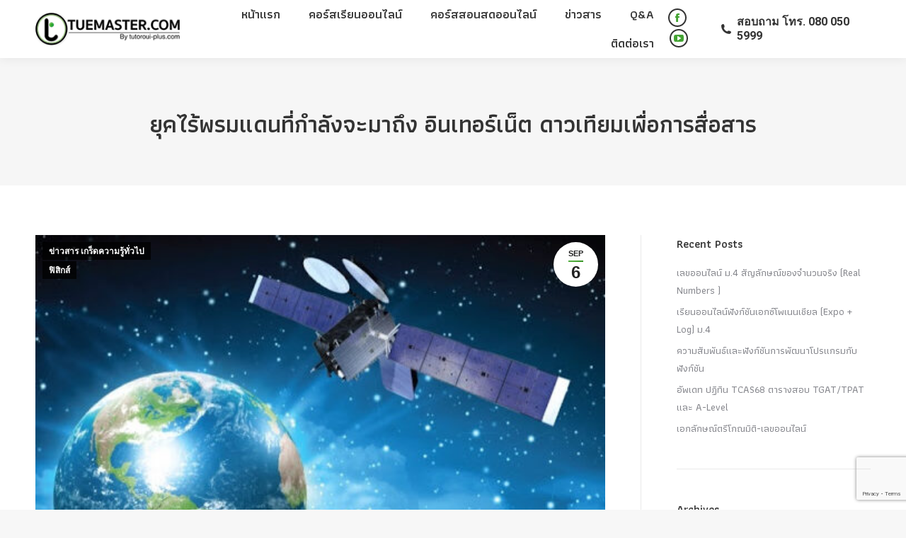

--- FILE ---
content_type: text/html; charset=UTF-8
request_url: https://tuemaster.com/blog/%E0%B8%A2%E0%B8%B8%E0%B8%84%E0%B9%84%E0%B8%A3%E0%B9%89%E0%B8%9E%E0%B8%A3%E0%B8%A1%E0%B9%81%E0%B8%94%E0%B8%99%E0%B8%97%E0%B8%B5%E0%B9%88%E0%B8%81%E0%B8%B3%E0%B8%A5%E0%B8%B1%E0%B8%87%E0%B8%88%E0%B8%B0/
body_size: 21490
content:
<!DOCTYPE html>
<!--[if !(IE 6) | !(IE 7) | !(IE 8)  ]><!-->
<html lang="en-US" class="no-js">
<!--<![endif]-->
<head>
	<meta charset="UTF-8" />
		<meta name="viewport" content="width=device-width, initial-scale=1, maximum-scale=1, user-scalable=0">
		<meta name="theme-color" content="#4fac3c"/>	<link rel="profile" href="https://gmpg.org/xfn/11" />
	        <script type="text/javascript">
            if (/Android|webOS|iPhone|iPad|iPod|BlackBerry|IEMobile|Opera Mini/i.test(navigator.userAgent)) {
                var originalAddEventListener = EventTarget.prototype.addEventListener,
                    oldWidth = window.innerWidth;

                EventTarget.prototype.addEventListener = function (eventName, eventHandler, useCapture) {
                    if (eventName === "resize") {
                        originalAddEventListener.call(this, eventName, function (event) {
                            if (oldWidth === window.innerWidth) {
                                return;
                            }
                            oldWidth = window.innerWidth;
                            if (eventHandler.handleEvent) {
                                eventHandler.handleEvent.call(this, event);
                            }
                            else {
                                eventHandler.call(this, event);
                            };
                        }, useCapture);
                    }
                    else {
                        originalAddEventListener.call(this, eventName, eventHandler, useCapture);
                    };
                };
            };
        </script>
		<title>ยุคไร้พรมแดนที่กำลังจะมาถึง อินเทอร์เน็ต ดาวเทียมเพื่อการสื่อสาร &#8211; Tuemaster เรียนออนไลน์ ม.ปลาย</title>
<meta name='robots' content='max-image-preview:large' />

<!-- Google Tag Manager for WordPress by gtm4wp.com -->
<script data-cfasync="false" data-pagespeed-no-defer>//<![CDATA[
	var gtm4wp_datalayer_name = "dataLayer";
	var dataLayer = dataLayer || [];
//]]>
</script>
<!-- End Google Tag Manager for WordPress by gtm4wp.com --><link rel='dns-prefetch' href='//cdnjs.cloudflare.com' />
<link rel='dns-prefetch' href='//www.google.com' />
<link rel='dns-prefetch' href='//fonts.googleapis.com' />
<link rel="alternate" type="application/rss+xml" title="Tuemaster เรียนออนไลน์ ม.ปลาย &raquo; Feed" href="https://tuemaster.com/feed/" />
<link rel="alternate" type="application/rss+xml" title="Tuemaster เรียนออนไลน์ ม.ปลาย &raquo; Comments Feed" href="https://tuemaster.com/comments/feed/" />
<script type="text/javascript">
window._wpemojiSettings = {"baseUrl":"https:\/\/s.w.org\/images\/core\/emoji\/14.0.0\/72x72\/","ext":".png","svgUrl":"https:\/\/s.w.org\/images\/core\/emoji\/14.0.0\/svg\/","svgExt":".svg","source":{"concatemoji":"https:\/\/tuemaster.com\/wp-includes\/js\/wp-emoji-release.min.js?ver=6.1.9"}};
/*! This file is auto-generated */
!function(e,a,t){var n,r,o,i=a.createElement("canvas"),p=i.getContext&&i.getContext("2d");function s(e,t){var a=String.fromCharCode,e=(p.clearRect(0,0,i.width,i.height),p.fillText(a.apply(this,e),0,0),i.toDataURL());return p.clearRect(0,0,i.width,i.height),p.fillText(a.apply(this,t),0,0),e===i.toDataURL()}function c(e){var t=a.createElement("script");t.src=e,t.defer=t.type="text/javascript",a.getElementsByTagName("head")[0].appendChild(t)}for(o=Array("flag","emoji"),t.supports={everything:!0,everythingExceptFlag:!0},r=0;r<o.length;r++)t.supports[o[r]]=function(e){if(p&&p.fillText)switch(p.textBaseline="top",p.font="600 32px Arial",e){case"flag":return s([127987,65039,8205,9895,65039],[127987,65039,8203,9895,65039])?!1:!s([55356,56826,55356,56819],[55356,56826,8203,55356,56819])&&!s([55356,57332,56128,56423,56128,56418,56128,56421,56128,56430,56128,56423,56128,56447],[55356,57332,8203,56128,56423,8203,56128,56418,8203,56128,56421,8203,56128,56430,8203,56128,56423,8203,56128,56447]);case"emoji":return!s([129777,127995,8205,129778,127999],[129777,127995,8203,129778,127999])}return!1}(o[r]),t.supports.everything=t.supports.everything&&t.supports[o[r]],"flag"!==o[r]&&(t.supports.everythingExceptFlag=t.supports.everythingExceptFlag&&t.supports[o[r]]);t.supports.everythingExceptFlag=t.supports.everythingExceptFlag&&!t.supports.flag,t.DOMReady=!1,t.readyCallback=function(){t.DOMReady=!0},t.supports.everything||(n=function(){t.readyCallback()},a.addEventListener?(a.addEventListener("DOMContentLoaded",n,!1),e.addEventListener("load",n,!1)):(e.attachEvent("onload",n),a.attachEvent("onreadystatechange",function(){"complete"===a.readyState&&t.readyCallback()})),(e=t.source||{}).concatemoji?c(e.concatemoji):e.wpemoji&&e.twemoji&&(c(e.twemoji),c(e.wpemoji)))}(window,document,window._wpemojiSettings);
</script>
<style type="text/css">
img.wp-smiley,
img.emoji {
	display: inline !important;
	border: none !important;
	box-shadow: none !important;
	height: 1em !important;
	width: 1em !important;
	margin: 0 0.07em !important;
	vertical-align: -0.1em !important;
	background: none !important;
	padding: 0 !important;
}
</style>
	<link rel='stylesheet' id='layerslider-css' href='https://tuemaster.com/wp-content/plugins/LayerSlider/static/layerslider/css/layerslider.css?ver=6.10.2' type='text/css' media='all' />
<link rel='stylesheet' id='wp-block-library-css' href='https://tuemaster.com/wp-includes/css/dist/block-library/style.min.css?ver=6.1.9' type='text/css' media='all' />
<style id='wp-block-library-theme-inline-css' type='text/css'>
.wp-block-audio figcaption{color:#555;font-size:13px;text-align:center}.is-dark-theme .wp-block-audio figcaption{color:hsla(0,0%,100%,.65)}.wp-block-audio{margin:0 0 1em}.wp-block-code{border:1px solid #ccc;border-radius:4px;font-family:Menlo,Consolas,monaco,monospace;padding:.8em 1em}.wp-block-embed figcaption{color:#555;font-size:13px;text-align:center}.is-dark-theme .wp-block-embed figcaption{color:hsla(0,0%,100%,.65)}.wp-block-embed{margin:0 0 1em}.blocks-gallery-caption{color:#555;font-size:13px;text-align:center}.is-dark-theme .blocks-gallery-caption{color:hsla(0,0%,100%,.65)}.wp-block-image figcaption{color:#555;font-size:13px;text-align:center}.is-dark-theme .wp-block-image figcaption{color:hsla(0,0%,100%,.65)}.wp-block-image{margin:0 0 1em}.wp-block-pullquote{border-top:4px solid;border-bottom:4px solid;margin-bottom:1.75em;color:currentColor}.wp-block-pullquote__citation,.wp-block-pullquote cite,.wp-block-pullquote footer{color:currentColor;text-transform:uppercase;font-size:.8125em;font-style:normal}.wp-block-quote{border-left:.25em solid;margin:0 0 1.75em;padding-left:1em}.wp-block-quote cite,.wp-block-quote footer{color:currentColor;font-size:.8125em;position:relative;font-style:normal}.wp-block-quote.has-text-align-right{border-left:none;border-right:.25em solid;padding-left:0;padding-right:1em}.wp-block-quote.has-text-align-center{border:none;padding-left:0}.wp-block-quote.is-large,.wp-block-quote.is-style-large,.wp-block-quote.is-style-plain{border:none}.wp-block-search .wp-block-search__label{font-weight:700}.wp-block-search__button{border:1px solid #ccc;padding:.375em .625em}:where(.wp-block-group.has-background){padding:1.25em 2.375em}.wp-block-separator.has-css-opacity{opacity:.4}.wp-block-separator{border:none;border-bottom:2px solid;margin-left:auto;margin-right:auto}.wp-block-separator.has-alpha-channel-opacity{opacity:1}.wp-block-separator:not(.is-style-wide):not(.is-style-dots){width:100px}.wp-block-separator.has-background:not(.is-style-dots){border-bottom:none;height:1px}.wp-block-separator.has-background:not(.is-style-wide):not(.is-style-dots){height:2px}.wp-block-table{margin:"0 0 1em 0"}.wp-block-table thead{border-bottom:3px solid}.wp-block-table tfoot{border-top:3px solid}.wp-block-table td,.wp-block-table th{word-break:normal}.wp-block-table figcaption{color:#555;font-size:13px;text-align:center}.is-dark-theme .wp-block-table figcaption{color:hsla(0,0%,100%,.65)}.wp-block-video figcaption{color:#555;font-size:13px;text-align:center}.is-dark-theme .wp-block-video figcaption{color:hsla(0,0%,100%,.65)}.wp-block-video{margin:0 0 1em}.wp-block-template-part.has-background{padding:1.25em 2.375em;margin-top:0;margin-bottom:0}
</style>
<link rel='stylesheet' id='classic-theme-styles-css' href='https://tuemaster.com/wp-includes/css/classic-themes.min.css?ver=1' type='text/css' media='all' />
<style id='global-styles-inline-css' type='text/css'>
body{--wp--preset--color--black: #000000;--wp--preset--color--cyan-bluish-gray: #abb8c3;--wp--preset--color--white: #FFF;--wp--preset--color--pale-pink: #f78da7;--wp--preset--color--vivid-red: #cf2e2e;--wp--preset--color--luminous-vivid-orange: #ff6900;--wp--preset--color--luminous-vivid-amber: #fcb900;--wp--preset--color--light-green-cyan: #7bdcb5;--wp--preset--color--vivid-green-cyan: #00d084;--wp--preset--color--pale-cyan-blue: #8ed1fc;--wp--preset--color--vivid-cyan-blue: #0693e3;--wp--preset--color--vivid-purple: #9b51e0;--wp--preset--color--accent: #4fac3c;--wp--preset--color--dark-gray: #111;--wp--preset--color--light-gray: #767676;--wp--preset--gradient--vivid-cyan-blue-to-vivid-purple: linear-gradient(135deg,rgba(6,147,227,1) 0%,rgb(155,81,224) 100%);--wp--preset--gradient--light-green-cyan-to-vivid-green-cyan: linear-gradient(135deg,rgb(122,220,180) 0%,rgb(0,208,130) 100%);--wp--preset--gradient--luminous-vivid-amber-to-luminous-vivid-orange: linear-gradient(135deg,rgba(252,185,0,1) 0%,rgba(255,105,0,1) 100%);--wp--preset--gradient--luminous-vivid-orange-to-vivid-red: linear-gradient(135deg,rgba(255,105,0,1) 0%,rgb(207,46,46) 100%);--wp--preset--gradient--very-light-gray-to-cyan-bluish-gray: linear-gradient(135deg,rgb(238,238,238) 0%,rgb(169,184,195) 100%);--wp--preset--gradient--cool-to-warm-spectrum: linear-gradient(135deg,rgb(74,234,220) 0%,rgb(151,120,209) 20%,rgb(207,42,186) 40%,rgb(238,44,130) 60%,rgb(251,105,98) 80%,rgb(254,248,76) 100%);--wp--preset--gradient--blush-light-purple: linear-gradient(135deg,rgb(255,206,236) 0%,rgb(152,150,240) 100%);--wp--preset--gradient--blush-bordeaux: linear-gradient(135deg,rgb(254,205,165) 0%,rgb(254,45,45) 50%,rgb(107,0,62) 100%);--wp--preset--gradient--luminous-dusk: linear-gradient(135deg,rgb(255,203,112) 0%,rgb(199,81,192) 50%,rgb(65,88,208) 100%);--wp--preset--gradient--pale-ocean: linear-gradient(135deg,rgb(255,245,203) 0%,rgb(182,227,212) 50%,rgb(51,167,181) 100%);--wp--preset--gradient--electric-grass: linear-gradient(135deg,rgb(202,248,128) 0%,rgb(113,206,126) 100%);--wp--preset--gradient--midnight: linear-gradient(135deg,rgb(2,3,129) 0%,rgb(40,116,252) 100%);--wp--preset--duotone--dark-grayscale: url('#wp-duotone-dark-grayscale');--wp--preset--duotone--grayscale: url('#wp-duotone-grayscale');--wp--preset--duotone--purple-yellow: url('#wp-duotone-purple-yellow');--wp--preset--duotone--blue-red: url('#wp-duotone-blue-red');--wp--preset--duotone--midnight: url('#wp-duotone-midnight');--wp--preset--duotone--magenta-yellow: url('#wp-duotone-magenta-yellow');--wp--preset--duotone--purple-green: url('#wp-duotone-purple-green');--wp--preset--duotone--blue-orange: url('#wp-duotone-blue-orange');--wp--preset--font-size--small: 13px;--wp--preset--font-size--medium: 20px;--wp--preset--font-size--large: 36px;--wp--preset--font-size--x-large: 42px;--wp--preset--spacing--20: 0.44rem;--wp--preset--spacing--30: 0.67rem;--wp--preset--spacing--40: 1rem;--wp--preset--spacing--50: 1.5rem;--wp--preset--spacing--60: 2.25rem;--wp--preset--spacing--70: 3.38rem;--wp--preset--spacing--80: 5.06rem;}:where(.is-layout-flex){gap: 0.5em;}body .is-layout-flow > .alignleft{float: left;margin-inline-start: 0;margin-inline-end: 2em;}body .is-layout-flow > .alignright{float: right;margin-inline-start: 2em;margin-inline-end: 0;}body .is-layout-flow > .aligncenter{margin-left: auto !important;margin-right: auto !important;}body .is-layout-constrained > .alignleft{float: left;margin-inline-start: 0;margin-inline-end: 2em;}body .is-layout-constrained > .alignright{float: right;margin-inline-start: 2em;margin-inline-end: 0;}body .is-layout-constrained > .aligncenter{margin-left: auto !important;margin-right: auto !important;}body .is-layout-constrained > :where(:not(.alignleft):not(.alignright):not(.alignfull)){max-width: var(--wp--style--global--content-size);margin-left: auto !important;margin-right: auto !important;}body .is-layout-constrained > .alignwide{max-width: var(--wp--style--global--wide-size);}body .is-layout-flex{display: flex;}body .is-layout-flex{flex-wrap: wrap;align-items: center;}body .is-layout-flex > *{margin: 0;}:where(.wp-block-columns.is-layout-flex){gap: 2em;}.has-black-color{color: var(--wp--preset--color--black) !important;}.has-cyan-bluish-gray-color{color: var(--wp--preset--color--cyan-bluish-gray) !important;}.has-white-color{color: var(--wp--preset--color--white) !important;}.has-pale-pink-color{color: var(--wp--preset--color--pale-pink) !important;}.has-vivid-red-color{color: var(--wp--preset--color--vivid-red) !important;}.has-luminous-vivid-orange-color{color: var(--wp--preset--color--luminous-vivid-orange) !important;}.has-luminous-vivid-amber-color{color: var(--wp--preset--color--luminous-vivid-amber) !important;}.has-light-green-cyan-color{color: var(--wp--preset--color--light-green-cyan) !important;}.has-vivid-green-cyan-color{color: var(--wp--preset--color--vivid-green-cyan) !important;}.has-pale-cyan-blue-color{color: var(--wp--preset--color--pale-cyan-blue) !important;}.has-vivid-cyan-blue-color{color: var(--wp--preset--color--vivid-cyan-blue) !important;}.has-vivid-purple-color{color: var(--wp--preset--color--vivid-purple) !important;}.has-black-background-color{background-color: var(--wp--preset--color--black) !important;}.has-cyan-bluish-gray-background-color{background-color: var(--wp--preset--color--cyan-bluish-gray) !important;}.has-white-background-color{background-color: var(--wp--preset--color--white) !important;}.has-pale-pink-background-color{background-color: var(--wp--preset--color--pale-pink) !important;}.has-vivid-red-background-color{background-color: var(--wp--preset--color--vivid-red) !important;}.has-luminous-vivid-orange-background-color{background-color: var(--wp--preset--color--luminous-vivid-orange) !important;}.has-luminous-vivid-amber-background-color{background-color: var(--wp--preset--color--luminous-vivid-amber) !important;}.has-light-green-cyan-background-color{background-color: var(--wp--preset--color--light-green-cyan) !important;}.has-vivid-green-cyan-background-color{background-color: var(--wp--preset--color--vivid-green-cyan) !important;}.has-pale-cyan-blue-background-color{background-color: var(--wp--preset--color--pale-cyan-blue) !important;}.has-vivid-cyan-blue-background-color{background-color: var(--wp--preset--color--vivid-cyan-blue) !important;}.has-vivid-purple-background-color{background-color: var(--wp--preset--color--vivid-purple) !important;}.has-black-border-color{border-color: var(--wp--preset--color--black) !important;}.has-cyan-bluish-gray-border-color{border-color: var(--wp--preset--color--cyan-bluish-gray) !important;}.has-white-border-color{border-color: var(--wp--preset--color--white) !important;}.has-pale-pink-border-color{border-color: var(--wp--preset--color--pale-pink) !important;}.has-vivid-red-border-color{border-color: var(--wp--preset--color--vivid-red) !important;}.has-luminous-vivid-orange-border-color{border-color: var(--wp--preset--color--luminous-vivid-orange) !important;}.has-luminous-vivid-amber-border-color{border-color: var(--wp--preset--color--luminous-vivid-amber) !important;}.has-light-green-cyan-border-color{border-color: var(--wp--preset--color--light-green-cyan) !important;}.has-vivid-green-cyan-border-color{border-color: var(--wp--preset--color--vivid-green-cyan) !important;}.has-pale-cyan-blue-border-color{border-color: var(--wp--preset--color--pale-cyan-blue) !important;}.has-vivid-cyan-blue-border-color{border-color: var(--wp--preset--color--vivid-cyan-blue) !important;}.has-vivid-purple-border-color{border-color: var(--wp--preset--color--vivid-purple) !important;}.has-vivid-cyan-blue-to-vivid-purple-gradient-background{background: var(--wp--preset--gradient--vivid-cyan-blue-to-vivid-purple) !important;}.has-light-green-cyan-to-vivid-green-cyan-gradient-background{background: var(--wp--preset--gradient--light-green-cyan-to-vivid-green-cyan) !important;}.has-luminous-vivid-amber-to-luminous-vivid-orange-gradient-background{background: var(--wp--preset--gradient--luminous-vivid-amber-to-luminous-vivid-orange) !important;}.has-luminous-vivid-orange-to-vivid-red-gradient-background{background: var(--wp--preset--gradient--luminous-vivid-orange-to-vivid-red) !important;}.has-very-light-gray-to-cyan-bluish-gray-gradient-background{background: var(--wp--preset--gradient--very-light-gray-to-cyan-bluish-gray) !important;}.has-cool-to-warm-spectrum-gradient-background{background: var(--wp--preset--gradient--cool-to-warm-spectrum) !important;}.has-blush-light-purple-gradient-background{background: var(--wp--preset--gradient--blush-light-purple) !important;}.has-blush-bordeaux-gradient-background{background: var(--wp--preset--gradient--blush-bordeaux) !important;}.has-luminous-dusk-gradient-background{background: var(--wp--preset--gradient--luminous-dusk) !important;}.has-pale-ocean-gradient-background{background: var(--wp--preset--gradient--pale-ocean) !important;}.has-electric-grass-gradient-background{background: var(--wp--preset--gradient--electric-grass) !important;}.has-midnight-gradient-background{background: var(--wp--preset--gradient--midnight) !important;}.has-small-font-size{font-size: var(--wp--preset--font-size--small) !important;}.has-medium-font-size{font-size: var(--wp--preset--font-size--medium) !important;}.has-large-font-size{font-size: var(--wp--preset--font-size--large) !important;}.has-x-large-font-size{font-size: var(--wp--preset--font-size--x-large) !important;}
.wp-block-navigation a:where(:not(.wp-element-button)){color: inherit;}
:where(.wp-block-columns.is-layout-flex){gap: 2em;}
.wp-block-pullquote{font-size: 1.5em;line-height: 1.6;}
</style>
<link rel='stylesheet' id='contact-form-7-css' href='https://tuemaster.com/wp-content/plugins/contact-form-7/includes/css/styles.css?ver=5.6.4' type='text/css' media='all' />
<link rel='stylesheet' id='go-pricing-styles-css' href='https://tuemaster.com/wp-content/plugins/go_pricing/assets/css/go_pricing_styles.css?ver=3.3.19' type='text/css' media='all' />
<link rel='stylesheet' id='ppress-frontend-css' href='https://tuemaster.com/wp-content/plugins/wp-user-avatar/assets/css/frontend.min.css?ver=4.3.2' type='text/css' media='all' />
<link rel='stylesheet' id='ppress-flatpickr-css' href='https://tuemaster.com/wp-content/plugins/wp-user-avatar/assets/flatpickr/flatpickr.min.css?ver=4.3.2' type='text/css' media='all' />
<link rel='stylesheet' id='ppress-select2-css' href='https://tuemaster.com/wp-content/plugins/wp-user-avatar/assets/select2/select2.min.css?ver=6.1.9' type='text/css' media='all' />
<link rel='stylesheet' id='the7-font-css' href='https://tuemaster.com/wp-content/themes/dt-the7/fonts/icomoon-the7-font/icomoon-the7-font.min.css?ver=11.2.0' type='text/css' media='all' />
<link rel='stylesheet' id='the7-awesome-fonts-css' href='https://tuemaster.com/wp-content/themes/dt-the7/fonts/FontAwesome/css/all.min.css?ver=11.2.0' type='text/css' media='all' />
<link rel='stylesheet' id='the7-awesome-fonts-back-css' href='https://tuemaster.com/wp-content/themes/dt-the7/fonts/FontAwesome/back-compat.min.css?ver=11.2.0' type='text/css' media='all' />
<link rel='stylesheet' id='the7-Defaults-css' href='https://tuemaster.com/wp-content/uploads/smile_fonts/Defaults/Defaults.css?ver=6.1.9' type='text/css' media='all' />
<link rel='stylesheet' id='esf-custom-fonts-css' href='https://tuemaster.com/wp-content/plugins/easy-facebook-likebox/frontend/assets/css/esf-custom-fonts.css?ver=6.1.9' type='text/css' media='all' />
<link rel='stylesheet' id='esf-insta-frontend-css' href='https://tuemaster.com/wp-content/plugins/easy-facebook-likebox//instagram/frontend/assets/css/esf-insta-frontend.css?ver=6.1.9' type='text/css' media='all' />
<link rel='stylesheet' id='esf-insta-customizer-style-css' href='https://tuemaster.com/wp-admin/admin-ajax.php?action=esf-insta-customizer-style&#038;ver=6.1.9' type='text/css' media='all' />
<link rel='stylesheet' id='dt-web-fonts-css' href='https://fonts.googleapis.com/css?family=Athiti:400,500,600,700%7CRoboto:400,600,700%7CRoboto+Condensed:400,600,700' type='text/css' media='all' />
<link rel='stylesheet' id='dt-main-css' href='https://tuemaster.com/wp-content/themes/dt-the7/css/main.min.css?ver=11.2.0' type='text/css' media='all' />
<link rel='stylesheet' id='the7-custom-scrollbar-css' href='https://tuemaster.com/wp-content/themes/dt-the7/lib/custom-scrollbar/custom-scrollbar.min.css?ver=11.2.0' type='text/css' media='all' />
<link rel='stylesheet' id='the7-wpbakery-css' href='https://tuemaster.com/wp-content/themes/dt-the7/css/wpbakery.min.css?ver=11.2.0' type='text/css' media='all' />
<link rel='stylesheet' id='the7-core-css' href='https://tuemaster.com/wp-content/plugins/dt-the7-core/assets/css/post-type.min.css?ver=2.7.1' type='text/css' media='all' />
<link rel='stylesheet' id='the7-css-vars-css' href='https://tuemaster.com/wp-content/uploads/the7-css/css-vars.css?ver=6ff90a478a22' type='text/css' media='all' />
<link rel='stylesheet' id='dt-custom-css' href='https://tuemaster.com/wp-content/uploads/the7-css/custom.css?ver=6ff90a478a22' type='text/css' media='all' />
<link rel='stylesheet' id='dt-media-css' href='https://tuemaster.com/wp-content/uploads/the7-css/media.css?ver=6ff90a478a22' type='text/css' media='all' />
<link rel='stylesheet' id='the7-mega-menu-css' href='https://tuemaster.com/wp-content/uploads/the7-css/mega-menu.css?ver=6ff90a478a22' type='text/css' media='all' />
<link rel='stylesheet' id='the7-elements-albums-portfolio-css' href='https://tuemaster.com/wp-content/uploads/the7-css/the7-elements-albums-portfolio.css?ver=6ff90a478a22' type='text/css' media='all' />
<link rel='stylesheet' id='the7-elements-css' href='https://tuemaster.com/wp-content/uploads/the7-css/post-type-dynamic.css?ver=6ff90a478a22' type='text/css' media='all' />
<link rel='stylesheet' id='style-css' href='https://tuemaster.com/wp-content/themes/dt-the7/style.css?ver=11.2.0' type='text/css' media='all' />
<link rel='stylesheet' id='__EPYT__style-css' href='https://tuemaster.com/wp-content/plugins/youtube-embed-plus/styles/ytprefs.min.css?ver=14.1.4.1' type='text/css' media='all' />
<style id='__EPYT__style-inline-css' type='text/css'>

                .epyt-gallery-thumb {
                        width: 25%;
                }
                
</style>
<script type='text/javascript' src='https://tuemaster.com/wp-includes/js/jquery/jquery.min.js?ver=3.6.1' id='jquery-core-js'></script>
<script type='text/javascript' src='https://tuemaster.com/wp-includes/js/jquery/jquery-migrate.min.js?ver=3.3.2' id='jquery-migrate-js'></script>
<script type='text/javascript' id='layerslider-greensock-js-extra'>
/* <![CDATA[ */
var LS_Meta = {"v":"6.10.2"};
/* ]]> */
</script>
<script type='text/javascript' src='https://tuemaster.com/wp-content/plugins/LayerSlider/static/layerslider/js/greensock.js?ver=1.19.0' id='layerslider-greensock-js'></script>
<script type='text/javascript' src='https://tuemaster.com/wp-content/plugins/LayerSlider/static/layerslider/js/layerslider.kreaturamedia.jquery.js?ver=6.10.2' id='layerslider-js'></script>
<script type='text/javascript' src='https://tuemaster.com/wp-content/plugins/LayerSlider/static/layerslider/js/layerslider.transitions.js?ver=6.10.2' id='layerslider-transitions-js'></script>
<script type='text/javascript' id='gw-tweenmax-js-before'>
var oldGS=window.GreenSockGlobals,oldGSQueue=window._gsQueue,oldGSDefine=window._gsDefine;window._gsDefine=null;delete(window._gsDefine);var gwGS=window.GreenSockGlobals={};
</script>
<script type='text/javascript' src='https://cdnjs.cloudflare.com/ajax/libs/gsap/1.11.2/TweenMax.min.js' id='gw-tweenmax-js'></script>
<script type='text/javascript' id='gw-tweenmax-js-after'>
try{window.GreenSockGlobals=null;window._gsQueue=null;window._gsDefine=null;delete(window.GreenSockGlobals);delete(window._gsQueue);delete(window._gsDefine);window.GreenSockGlobals=oldGS;window._gsQueue=oldGSQueue;window._gsDefine=oldGSDefine;}catch(e){}
</script>
<script type='text/javascript' src='https://tuemaster.com/wp-content/plugins/revslider/public/assets/js/rbtools.min.js?ver=6.6.5' async id='tp-tools-js'></script>
<script type='text/javascript' src='https://tuemaster.com/wp-content/plugins/revslider/public/assets/js/rs6.min.js?ver=6.6.5' async id='revmin-js'></script>
<script type='text/javascript' src='https://tuemaster.com/wp-content/plugins/wp-user-avatar/assets/flatpickr/flatpickr.min.js?ver=4.3.2' id='ppress-flatpickr-js'></script>
<script type='text/javascript' src='https://tuemaster.com/wp-content/plugins/wp-user-avatar/assets/select2/select2.min.js?ver=4.3.2' id='ppress-select2-js'></script>
<script type='text/javascript' src='https://tuemaster.com/wp-content/plugins/easy-facebook-likebox/frontend/assets/js/imagesloaded.pkgd.min.js?ver=6.1.9' id='imagesloaded.pkgd.min-js'></script>
<script type='text/javascript' id='esf-insta-public-js-extra'>
/* <![CDATA[ */
var esf_insta = {"ajax_url":"https:\/\/tuemaster.com\/wp-admin\/admin-ajax.php","version":"free","nonce":"340eea747b"};
/* ]]> */
</script>
<script type='text/javascript' src='https://tuemaster.com/wp-content/plugins/easy-facebook-likebox//instagram/frontend/assets/js/esf-insta-public.js?ver=1' id='esf-insta-public-js'></script>
<script type='text/javascript' id='dt-above-fold-js-extra'>
/* <![CDATA[ */
var dtLocal = {"themeUrl":"https:\/\/tuemaster.com\/wp-content\/themes\/dt-the7","passText":"To view this protected post, enter the password below:","moreButtonText":{"loading":"Loading...","loadMore":"Load more"},"postID":"19940","ajaxurl":"https:\/\/tuemaster.com\/wp-admin\/admin-ajax.php","REST":{"baseUrl":"https:\/\/tuemaster.com\/wp-json\/the7\/v1","endpoints":{"sendMail":"\/send-mail"}},"contactMessages":{"required":"\u0e01\u0e23\u0e2d\u0e01\u0e02\u0e49\u0e2d\u0e21\u0e39\u0e25\u0e44\u0e21\u0e48\u0e16\u0e39\u0e01\u0e15\u0e49\u0e2d\u0e07 \u0e01\u0e23\u0e38\u0e13\u0e32\u0e15\u0e23\u0e27\u0e08\u0e2a\u0e2d\u0e1a\u0e2d\u0e35\u0e01\u0e04\u0e23\u0e31\u0e49\u0e07","terms":"Please accept the privacy policy.","fillTheCaptchaError":"Please, fill the captcha."},"captchaSiteKey":"","ajaxNonce":"d9ab05194d","pageData":"","themeSettings":{"smoothScroll":"off","lazyLoading":false,"accentColor":{"mode":"gradient","color":"#4fac3c"},"desktopHeader":{"height":70},"ToggleCaptionEnabled":"disabled","ToggleCaption":"Navigation","floatingHeader":{"showAfter":220,"showMenu":true,"height":60,"logo":{"showLogo":true,"html":"<img class=\" preload-me\" src=\"https:\/\/tuemaster.com\/wp-content\/uploads\/2019\/12\/tuemaster_by_tutoroui_48.png\" srcset=\"https:\/\/tuemaster.com\/wp-content\/uploads\/2019\/12\/tuemaster_by_tutoroui_48.png 214w, https:\/\/tuemaster.com\/wp-content\/uploads\/2019\/12\/tuemaster_by_tutoroui_96.png 428w\" width=\"214\" height=\"48\"   sizes=\"214px\" alt=\"Tuemaster \u0e40\u0e23\u0e35\u0e22\u0e19\u0e2d\u0e2d\u0e19\u0e44\u0e25\u0e19\u0e4c \u0e21.\u0e1b\u0e25\u0e32\u0e22\" \/>","url":"https:\/\/tuemaster.com\/"}},"topLine":{"floatingTopLine":{"logo":{"showLogo":false,"html":""}}},"mobileHeader":{"firstSwitchPoint":1170,"secondSwitchPoint":778,"firstSwitchPointHeight":60,"secondSwitchPointHeight":60,"mobileToggleCaptionEnabled":"disabled","mobileToggleCaption":"Menu"},"stickyMobileHeaderFirstSwitch":{"logo":{"html":"<img class=\" preload-me\" src=\"https:\/\/tuemaster.com\/wp-content\/uploads\/2019\/12\/tuemaster_by_tutoroui_48.png\" srcset=\"https:\/\/tuemaster.com\/wp-content\/uploads\/2019\/12\/tuemaster_by_tutoroui_48.png 214w, https:\/\/tuemaster.com\/wp-content\/uploads\/2019\/12\/tuemaster_by_tutoroui_76.png 339w\" width=\"214\" height=\"48\"   sizes=\"214px\" alt=\"Tuemaster \u0e40\u0e23\u0e35\u0e22\u0e19\u0e2d\u0e2d\u0e19\u0e44\u0e25\u0e19\u0e4c \u0e21.\u0e1b\u0e25\u0e32\u0e22\" \/>"}},"stickyMobileHeaderSecondSwitch":{"logo":{"html":"<img class=\" preload-me\" src=\"https:\/\/tuemaster.com\/wp-content\/uploads\/2019\/12\/tuemaster_by_tutoroui_48.png\" srcset=\"https:\/\/tuemaster.com\/wp-content\/uploads\/2019\/12\/tuemaster_by_tutoroui_48.png 214w, https:\/\/tuemaster.com\/wp-content\/uploads\/2019\/12\/tuemaster_by_tutoroui_76.png 339w\" width=\"214\" height=\"48\"   sizes=\"214px\" alt=\"Tuemaster \u0e40\u0e23\u0e35\u0e22\u0e19\u0e2d\u0e2d\u0e19\u0e44\u0e25\u0e19\u0e4c \u0e21.\u0e1b\u0e25\u0e32\u0e22\" \/>"}},"content":{"textColor":"#85868c","headerColor":"#333333"},"sidebar":{"switchPoint":990},"boxedWidth":"1340px","stripes":{"stripe1":{"textColor":"#787d85","headerColor":"#3b3f4a"},"stripe2":{"textColor":"#8b9199","headerColor":"#ffffff"},"stripe3":{"textColor":"#ffffff","headerColor":"#ffffff"}}},"VCMobileScreenWidth":"768"};
var dtShare = {"shareButtonText":{"facebook":"Share on Facebook","twitter":"Tweet","pinterest":"Pin it","linkedin":"Share on Linkedin","whatsapp":"Share on Whatsapp"},"overlayOpacity":"85"};
/* ]]> */
</script>
<script type='text/javascript' src='https://tuemaster.com/wp-content/themes/dt-the7/js/above-the-fold.min.js?ver=11.2.0' id='dt-above-fold-js'></script>
<script type='text/javascript' id='__ytprefs__-js-extra'>
/* <![CDATA[ */
var _EPYT_ = {"ajaxurl":"https:\/\/tuemaster.com\/wp-admin\/admin-ajax.php","security":"0e1edd818c","gallery_scrolloffset":"20","eppathtoscripts":"https:\/\/tuemaster.com\/wp-content\/plugins\/youtube-embed-plus\/scripts\/","eppath":"https:\/\/tuemaster.com\/wp-content\/plugins\/youtube-embed-plus\/","epresponsiveselector":"[\"iframe.__youtube_prefs_widget__\"]","epdovol":"1","version":"14.1.4.1","evselector":"iframe.__youtube_prefs__[src], iframe[src*=\"youtube.com\/embed\/\"], iframe[src*=\"youtube-nocookie.com\/embed\/\"]","ajax_compat":"","ytapi_load":"light","pause_others":"","stopMobileBuffer":"1","facade_mode":"","not_live_on_channel":"","vi_active":"","vi_js_posttypes":[]};
/* ]]> */
</script>
<script type='text/javascript' src='https://tuemaster.com/wp-content/plugins/youtube-embed-plus/scripts/ytprefs.min.js?ver=14.1.4.1' id='__ytprefs__-js'></script>
<meta name="generator" content="Powered by LayerSlider 6.10.2 - Multi-Purpose, Responsive, Parallax, Mobile-Friendly Slider Plugin for WordPress." />
<!-- LayerSlider updates and docs at: https://layerslider.kreaturamedia.com -->
<link rel="https://api.w.org/" href="https://tuemaster.com/wp-json/" /><link rel="alternate" type="application/json" href="https://tuemaster.com/wp-json/wp/v2/posts/19940" /><link rel="EditURI" type="application/rsd+xml" title="RSD" href="https://tuemaster.com/xmlrpc.php?rsd" />
<link rel="wlwmanifest" type="application/wlwmanifest+xml" href="https://tuemaster.com/wp-includes/wlwmanifest.xml" />
<meta name="generator" content="WordPress 6.1.9" />
<link rel="canonical" href="https://tuemaster.com/blog/%e0%b8%a2%e0%b8%b8%e0%b8%84%e0%b9%84%e0%b8%a3%e0%b9%89%e0%b8%9e%e0%b8%a3%e0%b8%a1%e0%b9%81%e0%b8%94%e0%b8%99%e0%b8%97%e0%b8%b5%e0%b9%88%e0%b8%81%e0%b8%b3%e0%b8%a5%e0%b8%b1%e0%b8%87%e0%b8%88%e0%b8%b0/" />
<link rel='shortlink' href='https://tuemaster.com/?p=19940' />
<link rel="alternate" type="application/json+oembed" href="https://tuemaster.com/wp-json/oembed/1.0/embed?url=https%3A%2F%2Ftuemaster.com%2Fblog%2F%25e0%25b8%25a2%25e0%25b8%25b8%25e0%25b8%2584%25e0%25b9%2584%25e0%25b8%25a3%25e0%25b9%2589%25e0%25b8%259e%25e0%25b8%25a3%25e0%25b8%25a1%25e0%25b9%2581%25e0%25b8%2594%25e0%25b8%2599%25e0%25b8%2597%25e0%25b8%25b5%25e0%25b9%2588%25e0%25b8%2581%25e0%25b8%25b3%25e0%25b8%25a5%25e0%25b8%25b1%25e0%25b8%2587%25e0%25b8%2588%25e0%25b8%25b0%2F" />
<link rel="alternate" type="text/xml+oembed" href="https://tuemaster.com/wp-json/oembed/1.0/embed?url=https%3A%2F%2Ftuemaster.com%2Fblog%2F%25e0%25b8%25a2%25e0%25b8%25b8%25e0%25b8%2584%25e0%25b9%2584%25e0%25b8%25a3%25e0%25b9%2589%25e0%25b8%259e%25e0%25b8%25a3%25e0%25b8%25a1%25e0%25b9%2581%25e0%25b8%2594%25e0%25b8%2599%25e0%25b8%2597%25e0%25b8%25b5%25e0%25b9%2588%25e0%25b8%2581%25e0%25b8%25b3%25e0%25b8%25a5%25e0%25b8%25b1%25e0%25b8%2587%25e0%25b8%2588%25e0%25b8%25b0%2F&#038;format=xml" />

<!-- Google Tag Manager for WordPress by gtm4wp.com -->
<script data-cfasync="false" data-pagespeed-no-defer>//<![CDATA[
	var dataLayer_content = {"pagePostType":"post","pagePostType2":"single-post","pageCategory":["uncategorized","physics"],"pagePostAuthor":"Tuemaster Admin"};
	dataLayer.push( dataLayer_content );//]]>
</script>
<script data-cfasync="false">//<![CDATA[
(function(w,d,s,l,i){w[l]=w[l]||[];w[l].push({'gtm.start':
new Date().getTime(),event:'gtm.js'});var f=d.getElementsByTagName(s)[0],
j=d.createElement(s),dl=l!='dataLayer'?'&l='+l:'';j.async=true;j.src=
'//www.googletagmanager.com/gtm.'+'js?id='+i+dl;f.parentNode.insertBefore(j,f);
})(window,document,'script','dataLayer','GTM-NJRKQB5');//]]>
</script>
<!-- End Google Tag Manager -->
<!-- End Google Tag Manager for WordPress by gtm4wp.com --><meta property="og:site_name" content="Tuemaster เรียนออนไลน์ ม.ปลาย" />
<meta property="og:title" content="ยุคไร้พรมแดนที่กำลังจะมาถึง อินเทอร์เน็ต ดาวเทียมเพื่อการสื่อสาร" />
<meta property="og:description" content="สำนักงานพัฒนาเทคโนโลยีอวกาศและภูมิสารสนเทศ (องค์การมหาชน) หรือจิสด้า โพสต์ผ่านเฟซบุ๊ก ระบุ ปัจจุบันประเทศไทยมีประชากร 69.24 ล้านคน มี 57 ล้านคน สามารถเข้าถึงอินเทอร์เน็ต โดย 55 ล้านคนแบ่งเป็น กลุ่มที่ใช้อินเทอร์เน็ตผ่านโทรศัพท์มือถือเป็นประจำ ทั้งๆ ที่ยังได้ยินบางคนบ่นเรื่องเน็ตช้าบ้าง หลุดบ้าง แต่โดยเฉลี่ยแล้วคนไทยใช้อินเทอร์เน็ตนานถึง 9.11 ชั่วโมงต่อวัน และ 90% ของคนไทยทั้งหมดใช้อินเทอร์เน็ตทุกวัน!  แบบนี้แล้วอีก 5-10 ปีข้างหน้าในวันที่เทคโนโลยีการสื่อสารก้าวหน้าและครอบคลุมมากกว่านี้ ประเทศไทยจะพลิกโฉมได้ถึงไหนกัน เรารู้กันมาโดยตลอดว่าการสื่อสารเป็นปัจจัยสำคัญในการดำรงชีวิตของมนุษย์มาแต่โบราณ  เพราะการสื่อสารทำให้คนมีความรู้และโลกทัศน์ที่กว้างขวางขึ้น แลกเปลี่ยนและพัฒนาร่วมกัน จนกลายเป็นกระบวนการที่ทำให้สังคมเจริญก้าวหน้าอย่างไม่หยุดยั้ง จนมาถึงยุคแห่งข้อมูลข่าวสารในปัจจุบันที่การสื่อสารของมนุษย์ไม่เพียงแค่แลกเปลี่ยนกันซึ่งๆหน้า แต่ยังไปไกลถึงการสื่อสารผ่านดาวเทียมเพื่อความรวดเร็วและกระจายให้ครอบคลุมพื้นที่กว้าง แต่ปัจจุบันพฤติกรรมของผู้บริโภคเปลี่ยนไป คือ มีความต้องการใช้งานอินเทอร์เน็ตและแอพพลิเคชั่น ที่เกี่ยวข้องผ่านอุปกรณ์สื่อสารแบบเคลื่อนที่จำนวนเพิ่มสูงขึ้นตลอดเวลา! ดังตัวเลขสถิติที่กล่าวไปในช่วงแรก แน่นอนว่าการให้บริการผ่านระบบการสื่อสารผ่านดาวเทียมจึงจำเป็นต้องมีการปรับเปลี่ยน คือสามารถให้บริการเผยแพร่ข้อมูลในรูปแบบการออกอากาศสัญญาณภาพและเสียง การสื่อสารระยะไกล และการใช้งานอินเทอร์เน็ตความเร็วสูงได้ ขอบคุณแหล่งข้อมูล https://www.bangkokbiznews.com/news/detail/855193" />
<meta property="og:image" content="https://tuemaster.com/wp-content/uploads/2020/09/ดาวเทียมสื่อสาร.jpg" />
<meta property="og:url" content="https://tuemaster.com/blog/%e0%b8%a2%e0%b8%b8%e0%b8%84%e0%b9%84%e0%b8%a3%e0%b9%89%e0%b8%9e%e0%b8%a3%e0%b8%a1%e0%b9%81%e0%b8%94%e0%b8%99%e0%b8%97%e0%b8%b5%e0%b9%88%e0%b8%81%e0%b8%b3%e0%b8%a5%e0%b8%b1%e0%b8%87%e0%b8%88%e0%b8%b0/" />
<meta property="og:type" content="article" />
<meta name="generator" content="Powered by WPBakery Page Builder - drag and drop page builder for WordPress."/>
<meta name="generator" content="Powered by Slider Revolution 6.6.5 - responsive, Mobile-Friendly Slider Plugin for WordPress with comfortable drag and drop interface." />
<link rel="icon" href="https://tuemaster.com/wp-content/uploads/2018/07/icon-16x16.png" type="image/png" sizes="16x16"/><link rel="icon" href="https://tuemaster.com/wp-content/uploads/2018/07/icon-32x32.png" type="image/png" sizes="32x32"/><link rel="apple-touch-icon" href="https://tuemaster.com/wp-content/uploads/2018/07/icon-60x60.png"><link rel="apple-touch-icon" sizes="76x76" href="https://tuemaster.com/wp-content/uploads/2018/07/icon-76x76.png"><link rel="apple-touch-icon" sizes="120x120" href="https://tuemaster.com/wp-content/uploads/2018/07/icon-120x120.png"><link rel="apple-touch-icon" sizes="152x152" href="https://tuemaster.com/wp-content/uploads/2018/07/icon-152x152.png"><script>function setREVStartSize(e){
			//window.requestAnimationFrame(function() {
				window.RSIW = window.RSIW===undefined ? window.innerWidth : window.RSIW;
				window.RSIH = window.RSIH===undefined ? window.innerHeight : window.RSIH;
				try {
					var pw = document.getElementById(e.c).parentNode.offsetWidth,
						newh;
					pw = pw===0 || isNaN(pw) || (e.l=="fullwidth" || e.layout=="fullwidth") ? window.RSIW : pw;
					e.tabw = e.tabw===undefined ? 0 : parseInt(e.tabw);
					e.thumbw = e.thumbw===undefined ? 0 : parseInt(e.thumbw);
					e.tabh = e.tabh===undefined ? 0 : parseInt(e.tabh);
					e.thumbh = e.thumbh===undefined ? 0 : parseInt(e.thumbh);
					e.tabhide = e.tabhide===undefined ? 0 : parseInt(e.tabhide);
					e.thumbhide = e.thumbhide===undefined ? 0 : parseInt(e.thumbhide);
					e.mh = e.mh===undefined || e.mh=="" || e.mh==="auto" ? 0 : parseInt(e.mh,0);
					if(e.layout==="fullscreen" || e.l==="fullscreen")
						newh = Math.max(e.mh,window.RSIH);
					else{
						e.gw = Array.isArray(e.gw) ? e.gw : [e.gw];
						for (var i in e.rl) if (e.gw[i]===undefined || e.gw[i]===0) e.gw[i] = e.gw[i-1];
						e.gh = e.el===undefined || e.el==="" || (Array.isArray(e.el) && e.el.length==0)? e.gh : e.el;
						e.gh = Array.isArray(e.gh) ? e.gh : [e.gh];
						for (var i in e.rl) if (e.gh[i]===undefined || e.gh[i]===0) e.gh[i] = e.gh[i-1];
											
						var nl = new Array(e.rl.length),
							ix = 0,
							sl;
						e.tabw = e.tabhide>=pw ? 0 : e.tabw;
						e.thumbw = e.thumbhide>=pw ? 0 : e.thumbw;
						e.tabh = e.tabhide>=pw ? 0 : e.tabh;
						e.thumbh = e.thumbhide>=pw ? 0 : e.thumbh;
						for (var i in e.rl) nl[i] = e.rl[i]<window.RSIW ? 0 : e.rl[i];
						sl = nl[0];
						for (var i in nl) if (sl>nl[i] && nl[i]>0) { sl = nl[i]; ix=i;}
						var m = pw>(e.gw[ix]+e.tabw+e.thumbw) ? 1 : (pw-(e.tabw+e.thumbw)) / (e.gw[ix]);
						newh =  (e.gh[ix] * m) + (e.tabh + e.thumbh);
					}
					var el = document.getElementById(e.c);
					if (el!==null && el) el.style.height = newh+"px";
					el = document.getElementById(e.c+"_wrapper");
					if (el!==null && el) {
						el.style.height = newh+"px";
						el.style.display = "block";
					}
				} catch(e){
					console.log("Failure at Presize of Slider:" + e)
				}
			//});
		  };</script>
<noscript><style> .wpb_animate_when_almost_visible { opacity: 1; }</style></noscript></head>
<body id="the7-body" class="post-template-default single single-post postid-19940 single-format-standard wp-embed-responsive the7-core-ver-2.7.1 no-comments dt-responsive-on right-mobile-menu-close-icon ouside-menu-close-icon mobile-hamburger-close-bg-enable mobile-hamburger-close-bg-hover-enable  fade-medium-mobile-menu-close-icon fade-medium-menu-close-icon accent-gradient srcset-enabled btn-flat custom-btn-color custom-btn-hover-color phantom-fade phantom-shadow-decoration phantom-main-logo-on sticky-mobile-header top-header first-switch-logo-left first-switch-menu-right second-switch-logo-left second-switch-menu-right right-mobile-menu layzr-loading-on popup-message-style the7-ver-11.2.0 dt-fa-compatibility wpb-js-composer js-comp-ver-6.9.0 vc_responsive">
<svg xmlns="http://www.w3.org/2000/svg" viewBox="0 0 0 0" width="0" height="0" focusable="false" role="none" style="visibility: hidden; position: absolute; left: -9999px; overflow: hidden;" ><defs><filter id="wp-duotone-dark-grayscale"><feColorMatrix color-interpolation-filters="sRGB" type="matrix" values=" .299 .587 .114 0 0 .299 .587 .114 0 0 .299 .587 .114 0 0 .299 .587 .114 0 0 " /><feComponentTransfer color-interpolation-filters="sRGB" ><feFuncR type="table" tableValues="0 0.49803921568627" /><feFuncG type="table" tableValues="0 0.49803921568627" /><feFuncB type="table" tableValues="0 0.49803921568627" /><feFuncA type="table" tableValues="1 1" /></feComponentTransfer><feComposite in2="SourceGraphic" operator="in" /></filter></defs></svg><svg xmlns="http://www.w3.org/2000/svg" viewBox="0 0 0 0" width="0" height="0" focusable="false" role="none" style="visibility: hidden; position: absolute; left: -9999px; overflow: hidden;" ><defs><filter id="wp-duotone-grayscale"><feColorMatrix color-interpolation-filters="sRGB" type="matrix" values=" .299 .587 .114 0 0 .299 .587 .114 0 0 .299 .587 .114 0 0 .299 .587 .114 0 0 " /><feComponentTransfer color-interpolation-filters="sRGB" ><feFuncR type="table" tableValues="0 1" /><feFuncG type="table" tableValues="0 1" /><feFuncB type="table" tableValues="0 1" /><feFuncA type="table" tableValues="1 1" /></feComponentTransfer><feComposite in2="SourceGraphic" operator="in" /></filter></defs></svg><svg xmlns="http://www.w3.org/2000/svg" viewBox="0 0 0 0" width="0" height="0" focusable="false" role="none" style="visibility: hidden; position: absolute; left: -9999px; overflow: hidden;" ><defs><filter id="wp-duotone-purple-yellow"><feColorMatrix color-interpolation-filters="sRGB" type="matrix" values=" .299 .587 .114 0 0 .299 .587 .114 0 0 .299 .587 .114 0 0 .299 .587 .114 0 0 " /><feComponentTransfer color-interpolation-filters="sRGB" ><feFuncR type="table" tableValues="0.54901960784314 0.98823529411765" /><feFuncG type="table" tableValues="0 1" /><feFuncB type="table" tableValues="0.71764705882353 0.25490196078431" /><feFuncA type="table" tableValues="1 1" /></feComponentTransfer><feComposite in2="SourceGraphic" operator="in" /></filter></defs></svg><svg xmlns="http://www.w3.org/2000/svg" viewBox="0 0 0 0" width="0" height="0" focusable="false" role="none" style="visibility: hidden; position: absolute; left: -9999px; overflow: hidden;" ><defs><filter id="wp-duotone-blue-red"><feColorMatrix color-interpolation-filters="sRGB" type="matrix" values=" .299 .587 .114 0 0 .299 .587 .114 0 0 .299 .587 .114 0 0 .299 .587 .114 0 0 " /><feComponentTransfer color-interpolation-filters="sRGB" ><feFuncR type="table" tableValues="0 1" /><feFuncG type="table" tableValues="0 0.27843137254902" /><feFuncB type="table" tableValues="0.5921568627451 0.27843137254902" /><feFuncA type="table" tableValues="1 1" /></feComponentTransfer><feComposite in2="SourceGraphic" operator="in" /></filter></defs></svg><svg xmlns="http://www.w3.org/2000/svg" viewBox="0 0 0 0" width="0" height="0" focusable="false" role="none" style="visibility: hidden; position: absolute; left: -9999px; overflow: hidden;" ><defs><filter id="wp-duotone-midnight"><feColorMatrix color-interpolation-filters="sRGB" type="matrix" values=" .299 .587 .114 0 0 .299 .587 .114 0 0 .299 .587 .114 0 0 .299 .587 .114 0 0 " /><feComponentTransfer color-interpolation-filters="sRGB" ><feFuncR type="table" tableValues="0 0" /><feFuncG type="table" tableValues="0 0.64705882352941" /><feFuncB type="table" tableValues="0 1" /><feFuncA type="table" tableValues="1 1" /></feComponentTransfer><feComposite in2="SourceGraphic" operator="in" /></filter></defs></svg><svg xmlns="http://www.w3.org/2000/svg" viewBox="0 0 0 0" width="0" height="0" focusable="false" role="none" style="visibility: hidden; position: absolute; left: -9999px; overflow: hidden;" ><defs><filter id="wp-duotone-magenta-yellow"><feColorMatrix color-interpolation-filters="sRGB" type="matrix" values=" .299 .587 .114 0 0 .299 .587 .114 0 0 .299 .587 .114 0 0 .299 .587 .114 0 0 " /><feComponentTransfer color-interpolation-filters="sRGB" ><feFuncR type="table" tableValues="0.78039215686275 1" /><feFuncG type="table" tableValues="0 0.94901960784314" /><feFuncB type="table" tableValues="0.35294117647059 0.47058823529412" /><feFuncA type="table" tableValues="1 1" /></feComponentTransfer><feComposite in2="SourceGraphic" operator="in" /></filter></defs></svg><svg xmlns="http://www.w3.org/2000/svg" viewBox="0 0 0 0" width="0" height="0" focusable="false" role="none" style="visibility: hidden; position: absolute; left: -9999px; overflow: hidden;" ><defs><filter id="wp-duotone-purple-green"><feColorMatrix color-interpolation-filters="sRGB" type="matrix" values=" .299 .587 .114 0 0 .299 .587 .114 0 0 .299 .587 .114 0 0 .299 .587 .114 0 0 " /><feComponentTransfer color-interpolation-filters="sRGB" ><feFuncR type="table" tableValues="0.65098039215686 0.40392156862745" /><feFuncG type="table" tableValues="0 1" /><feFuncB type="table" tableValues="0.44705882352941 0.4" /><feFuncA type="table" tableValues="1 1" /></feComponentTransfer><feComposite in2="SourceGraphic" operator="in" /></filter></defs></svg><svg xmlns="http://www.w3.org/2000/svg" viewBox="0 0 0 0" width="0" height="0" focusable="false" role="none" style="visibility: hidden; position: absolute; left: -9999px; overflow: hidden;" ><defs><filter id="wp-duotone-blue-orange"><feColorMatrix color-interpolation-filters="sRGB" type="matrix" values=" .299 .587 .114 0 0 .299 .587 .114 0 0 .299 .587 .114 0 0 .299 .587 .114 0 0 " /><feComponentTransfer color-interpolation-filters="sRGB" ><feFuncR type="table" tableValues="0.098039215686275 1" /><feFuncG type="table" tableValues="0 0.66274509803922" /><feFuncB type="table" tableValues="0.84705882352941 0.41960784313725" /><feFuncA type="table" tableValues="1 1" /></feComponentTransfer><feComposite in2="SourceGraphic" operator="in" /></filter></defs></svg><!-- The7 11.2.0 -->

<div id="page" >
	<a class="skip-link screen-reader-text" href="#content">Skip to content</a>

<div class="masthead inline-header right widgets full-height surround shadow-decoration shadow-mobile-header-decoration small-mobile-menu-icon dt-parent-menu-clickable show-sub-menu-on-hover show-device-logo show-mobile-logo"  role="banner">

	<div class="top-bar top-bar-empty top-bar-line-hide">
	<div class="top-bar-bg" ></div>
	<div class="mini-widgets left-widgets"></div><div class="mini-widgets right-widgets"></div></div>

	<header class="header-bar">

		<div class="branding">
	<div id="site-title" class="assistive-text">Tuemaster เรียนออนไลน์ ม.ปลาย</div>
	<div id="site-description" class="assistive-text">ติวกวดวิชาคณิตศาสตร์ออนไลน์ อังกฤษออนไลน์ ฟิสิกส์ออนไลน์ เคมีออนไลน์ เรียนเลขออนไลน์  ม.4 , ม.5 และ ม.6 ที่ดีที่สุด</div>
	<a class="same-logo" href="https://tuemaster.com/"><img class=" preload-me" src="https://tuemaster.com/wp-content/uploads/2019/12/tuemaster_by_tutoroui_48.png" srcset="https://tuemaster.com/wp-content/uploads/2019/12/tuemaster_by_tutoroui_48.png 214w, https://tuemaster.com/wp-content/uploads/2019/12/tuemaster_by_tutoroui_96.png 428w" width="214" height="48"   sizes="214px" alt="Tuemaster เรียนออนไลน์ ม.ปลาย" /><img class="mobile-logo preload-me" src="https://tuemaster.com/wp-content/uploads/2019/12/tuemaster_by_tutoroui_48.png" srcset="https://tuemaster.com/wp-content/uploads/2019/12/tuemaster_by_tutoroui_48.png 214w, https://tuemaster.com/wp-content/uploads/2019/12/tuemaster_by_tutoroui_76.png 339w" width="214" height="48"   sizes="214px" alt="Tuemaster เรียนออนไลน์ ม.ปลาย" /></a></div>

		<ul id="primary-menu" class="main-nav underline-decoration upwards-line gradient-hover"><li class="menu-item menu-item-type-post_type menu-item-object-page menu-item-home menu-item-15177 first depth-0"><a href='https://tuemaster.com/' data-level='1'><span class="menu-item-text"><span class="menu-text">หน้าแรก</span></span></a></li> <li class="menu-item menu-item-type-custom menu-item-object-custom menu-item-has-children menu-item-15194 has-children depth-0"><a href='https://www.course.tuemaster.com' data-level='1'><span class="menu-item-text"><span class="menu-text">คอร์สเรียนออนไลน์</span></span></a><ul class="sub-nav gradient-hover hover-style-bg level-arrows-on"><li class="menu-item menu-item-type-custom menu-item-object-custom menu-item-21898 first depth-1"><a href='http://www.course.tuemaster.com' data-level='2'><span class="menu-item-text"><span class="menu-text">สมัครเรียนออนไลน์</span></span></a></li> <li class="menu-item menu-item-type-post_type menu-item-object-page menu-item-24545 depth-1"><a href='https://tuemaster.com/roadmap/' data-level='2'><span class="menu-item-text"><span class="menu-text">วางแผนคอร์สออนไลน์</span></span></a></li> <li class="menu-item menu-item-type-post_type menu-item-object-page menu-item-38474 depth-1"><a href='https://tuemaster.com/team/' data-level='2'><span class="menu-item-text"><span class="menu-text">ทีมสอน ติวมาสเตอร์</span></span></a></li> </ul></li> <li class="menu-item menu-item-type-post_type menu-item-object-page menu-item-38473 depth-0"><a href='https://tuemaster.com/liveonline/' data-level='1'><span class="menu-item-text"><span class="menu-text">คอร์สสอนสดออนไลน์</span></span></a></li> <li class="menu-item menu-item-type-post_type menu-item-object-page menu-item-15394 depth-0"><a href='https://tuemaster.com/%e0%b8%82%e0%b9%88%e0%b8%b2%e0%b8%a7%e0%b8%aa%e0%b8%b2%e0%b8%a3-%e0%b8%82%e0%b9%89%e0%b8%ad%e0%b8%a1%e0%b8%b9%e0%b8%a5%e0%b8%95%e0%b9%88%e0%b8%b2%e0%b8%87%e0%b9%86/' data-level='1'><span class="menu-item-text"><span class="menu-text">ข่าวสาร</span></span></a></li> <li class="menu-item menu-item-type-post_type menu-item-object-page menu-item-26258 depth-0"><a href='https://tuemaster.com/fqa/' data-level='1'><span class="menu-item-text"><span class="menu-text">Q&#038;A</span></span></a></li> <li class="menu-item menu-item-type-post_type menu-item-object-page menu-item-15148 last depth-0"><a href='https://tuemaster.com/contact/' data-level='1'><span class="menu-item-text"><span class="menu-text">ติดต่อเรา</span></span></a></li> </ul>
		<div class="mini-widgets"><div class="soc-ico show-on-desktop in-menu-first-switch in-menu-second-switch disabled-bg custom-border border-on hover-accent-bg hover-disabled-border  hover-border-off"><a title="Facebook page opens in new window" href="https://www.facebook.com/tutorouiplus" target="_blank" class="facebook"><span class="soc-font-icon"></span><span class="screen-reader-text">Facebook page opens in new window</span></a><a title="YouTube page opens in new window" href="https://www.youtube.com/user/tutorouiplus" target="_blank" class="you-tube"><span class="soc-font-icon"></span><span class="screen-reader-text">YouTube page opens in new window</span></a></div><span class="mini-contacts phone show-on-desktop near-logo-first-switch in-top-bar"><i class="fa-fw the7-mw-icon-phone-bold"></i>สอบถาม โทร. 080 050 5999</span></div>
	</header>

</div>
<div role="navigation" class="dt-mobile-header mobile-menu-show-divider">
	<div class="dt-close-mobile-menu-icon"><div class="close-line-wrap"><span class="close-line"></span><span class="close-line"></span><span class="close-line"></span></div></div>	<ul id="mobile-menu" class="mobile-main-nav">
		<li class="menu-item menu-item-type-post_type menu-item-object-page menu-item-home menu-item-15177 first depth-0"><a href='https://tuemaster.com/' data-level='1'><span class="menu-item-text"><span class="menu-text">หน้าแรก</span></span></a></li> <li class="menu-item menu-item-type-custom menu-item-object-custom menu-item-has-children menu-item-15194 has-children depth-0"><a href='https://www.course.tuemaster.com' data-level='1'><span class="menu-item-text"><span class="menu-text">คอร์สเรียนออนไลน์</span></span></a><ul class="sub-nav gradient-hover hover-style-bg level-arrows-on"><li class="menu-item menu-item-type-custom menu-item-object-custom menu-item-21898 first depth-1"><a href='http://www.course.tuemaster.com' data-level='2'><span class="menu-item-text"><span class="menu-text">สมัครเรียนออนไลน์</span></span></a></li> <li class="menu-item menu-item-type-post_type menu-item-object-page menu-item-24545 depth-1"><a href='https://tuemaster.com/roadmap/' data-level='2'><span class="menu-item-text"><span class="menu-text">วางแผนคอร์สออนไลน์</span></span></a></li> <li class="menu-item menu-item-type-post_type menu-item-object-page menu-item-38474 depth-1"><a href='https://tuemaster.com/team/' data-level='2'><span class="menu-item-text"><span class="menu-text">ทีมสอน ติวมาสเตอร์</span></span></a></li> </ul></li> <li class="menu-item menu-item-type-post_type menu-item-object-page menu-item-38473 depth-0"><a href='https://tuemaster.com/liveonline/' data-level='1'><span class="menu-item-text"><span class="menu-text">คอร์สสอนสดออนไลน์</span></span></a></li> <li class="menu-item menu-item-type-post_type menu-item-object-page menu-item-15394 depth-0"><a href='https://tuemaster.com/%e0%b8%82%e0%b9%88%e0%b8%b2%e0%b8%a7%e0%b8%aa%e0%b8%b2%e0%b8%a3-%e0%b8%82%e0%b9%89%e0%b8%ad%e0%b8%a1%e0%b8%b9%e0%b8%a5%e0%b8%95%e0%b9%88%e0%b8%b2%e0%b8%87%e0%b9%86/' data-level='1'><span class="menu-item-text"><span class="menu-text">ข่าวสาร</span></span></a></li> <li class="menu-item menu-item-type-post_type menu-item-object-page menu-item-26258 depth-0"><a href='https://tuemaster.com/fqa/' data-level='1'><span class="menu-item-text"><span class="menu-text">Q&#038;A</span></span></a></li> <li class="menu-item menu-item-type-post_type menu-item-object-page menu-item-15148 last depth-0"><a href='https://tuemaster.com/contact/' data-level='1'><span class="menu-item-text"><span class="menu-text">ติดต่อเรา</span></span></a></li> 	</ul>
	<div class='mobile-mini-widgets-in-menu'></div>
</div>


		<div class="page-title title-center solid-bg breadcrumbs-off breadcrumbs-mobile-off page-title-responsive-enabled">
			<div class="wf-wrap">

				<div class="page-title-head hgroup"><h1 class="entry-title">ยุคไร้พรมแดนที่กำลังจะมาถึง อินเทอร์เน็ต ดาวเทียมเพื่อการสื่อสาร</h1></div>			</div>
		</div>

		

<div id="main" class="sidebar-right sidebar-divider-vertical">

	
	<div class="main-gradient"></div>
	<div class="wf-wrap">
	<div class="wf-container-main">

	

			<div id="content" class="content" role="main">

				
<article id="post-19940" class="single-postlike circle-fancy-style post-19940 post type-post status-publish format-standard has-post-thumbnail category-uncategorized category-physics category-1 category-45 description-off">

	<div class="post-thumbnail"><div class="fancy-date"><a title="9:46 PM" href="https://tuemaster.com/blog/2020/09/06/"><span class="entry-month">Sep</span><span class="entry-date updated">6</span><span class="entry-year">2020</span></a></div><span class="fancy-categories"><a href="https://tuemaster.com/blog/category/uncategorized/" rel="category tag" style="background-color:#;color:#;">ข่าวสาร เกร็ดความรู้ทั่วไป</a><a href="https://tuemaster.com/blog/category/knowledge-base/physics/" rel="category tag" style="background-color:#;color:#;">ฟิสิกส์</a></span><img class="preload-me lazy-load" src="data:image/svg+xml,%3Csvg%20xmlns%3D&#39;http%3A%2F%2Fwww.w3.org%2F2000%2Fsvg&#39;%20viewBox%3D&#39;0%200%20512%20256&#39;%2F%3E" data-src="https://tuemaster.com/wp-content/uploads/2020/09/ดาวเทียมสื่อสาร-512x256.jpg" data-srcset="https://tuemaster.com/wp-content/uploads/2020/09/ดาวเทียมสื่อสาร-512x256.jpg 512w" width="512" height="256"  title="ดาวเทียมสื่อสาร" alt="" /></div><div class="entry-content"><p>สำนักงานพัฒนาเทคโนโลยีอวกาศและภูมิสารสนเทศ (องค์การมหาชน) หรือจิสด้า โพสต์ผ่านเฟซบุ๊ก ระบุ ปัจจุบันประเทศไทยมีประชากร <span id="more-19940"></span>69.24 ล้านคน มี 57 ล้านคน สามารถเข้าถึงอินเทอร์เน็ต โดย 55 ล้านคนแบ่งเป็น กลุ่มที่ใช้อินเทอร์เน็ตผ่านโทรศัพท์มือถือเป็นประจำ ทั้งๆ ที่ยังได้ยินบางคนบ่นเรื่องเน็ตช้าบ้าง หลุดบ้าง แต่โดยเฉลี่ยแล้วคนไทยใช้อินเทอร์เน็ตนานถึง 9.11 ชั่วโมงต่อวัน และ 90% ของคนไทยทั้งหมดใช้อินเทอร์เน็ตทุกวัน!  แบบนี้แล้วอีก 5-10 ปีข้างหน้าในวันที่เทคโนโลยีการสื่อสารก้าวหน้าและครอบคลุมมากกว่านี้ ประเทศไทยจะพลิกโฉมได้ถึงไหนกัน</p>
<p>เรารู้กันมาโดยตลอดว่าการสื่อสารเป็นปัจจัยสำคัญในการดำรงชีวิตของมนุษย์มาแต่โบราณ  เพราะการสื่อสารทำให้คนมีความรู้และโลกทัศน์ที่กว้างขวางขึ้น แลกเปลี่ยนและพัฒนาร่วมกัน จนกลายเป็นกระบวนการที่ทำให้สังคมเจริญก้าวหน้าอย่างไม่หยุดยั้ง จนมาถึงยุคแห่งข้อมูลข่าวสารในปัจจุบันที่การสื่อสารของมนุษย์ไม่เพียงแค่แลกเปลี่ยนกันซึ่งๆหน้า แต่ยังไปไกลถึงการสื่อสารผ่านดาวเทียมเพื่อความรวดเร็วและกระจายให้ครอบคลุมพื้นที่กว้าง</p>
<p>แต่ปัจจุบันพฤติกรรมของผู้บริโภคเปลี่ยนไป คือ มีความต้องการใช้งานอินเทอร์เน็ตและแอพพลิเคชั่น ที่เกี่ยวข้องผ่านอุปกรณ์สื่อสารแบบเคลื่อนที่จำนวนเพิ่มสูงขึ้นตลอดเวลา! ดังตัวเลขสถิติที่กล่าวไปในช่วงแรก แน่นอนว่าการให้บริการผ่านระบบการสื่อสารผ่านดาวเทียมจึงจำเป็นต้องมีการปรับเปลี่ยน คือสามารถให้บริการเผยแพร่ข้อมูลในรูปแบบการออกอากาศสัญญาณภาพและเสียง การสื่อสารระยะไกล และการใช้งานอินเทอร์เน็ตความเร็วสูงได้</p>
<p>ขอบคุณแหล่งข้อมูล https://www.bangkokbiznews.com/news/detail/855193</p>
<span class="cp-load-after-post"></span></div><div class="post-meta wf-mobile-collapsed"><div class="entry-meta"><span class="category-link">Categories:&nbsp;<a href="https://tuemaster.com/blog/category/uncategorized/" >ข่าวสาร เกร็ดความรู้ทั่วไป</a>, <a href="https://tuemaster.com/blog/category/knowledge-base/physics/" >ฟิสิกส์</a></span><a class="author vcard" href="https://tuemaster.com/blog/author/tuemaster/" title="View all posts by Tuemaster Admin" rel="author">By <span class="fn">Tuemaster Admin</span></a><a href="https://tuemaster.com/blog/2020/09/06/" title="9:46 PM" class="data-link" rel="bookmark"><time class="entry-date updated" datetime="2020-09-06T21:46:28+07:00">September 6, 2020</time></a></div></div>		<div class="author-info entry-author">
			<div class="author-avatar round-images"><img data-del="avatar" src='https://tuemaster.com/wp-content/uploads/2018/07/brand_logo-150x150.png' class='avatar pp-user-avatar avatar-80 photo ' height='80' width='80'/></div>			<div class="author-description">
				<h4><span class="author-heading">Author:</span>&nbsp;Tuemaster Admin</h4>
								<p class="author-bio">ทีมงานจากเว็บไซต์ติวกวดวิชาออนไลน์ที่ดีที่สุด !! สำหรับ การเรียนออนไลน์ ม.ปลาย (ม.4, ม.5, ม.6)</p>
			</div>
		</div>
	<nav class="navigation post-navigation" role="navigation"><h2 class="screen-reader-text">Post navigation</h2><div class="nav-links"><a class="nav-previous" href="https://tuemaster.com/blog/19937/" rel="prev"><svg version="1.1" id="Layer_1" xmlns="http://www.w3.org/2000/svg" xmlns:xlink="http://www.w3.org/1999/xlink" x="0px" y="0px" viewBox="0 0 16 16" style="enable-background:new 0 0 16 16;" xml:space="preserve"><path class="st0" d="M11.4,1.6c0.2,0.2,0.2,0.5,0,0.7c0,0,0,0,0,0L5.7,8l5.6,5.6c0.2,0.2,0.2,0.5,0,0.7s-0.5,0.2-0.7,0l-6-6c-0.2-0.2-0.2-0.5,0-0.7c0,0,0,0,0,0l6-6C10.8,1.5,11.2,1.5,11.4,1.6C11.4,1.6,11.4,1.6,11.4,1.6z"/></svg><span class="meta-nav" aria-hidden="true">Previous</span><span class="screen-reader-text">Previous post:</span><span class="post-title h4-size">Previous Post</span></a><a class="nav-next" href="https://tuemaster.com/blog/%e0%b8%81%e0%b8%b2%e0%b8%a3%e0%b8%9a%e0%b8%a3%e0%b8%b4%e0%b8%ab%e0%b8%b2%e0%b8%a3%e0%b8%88%e0%b8%b4%e0%b8%95%e0%b9%81%e0%b8%a5%e0%b8%b0%e0%b8%81%e0%b8%b2%e0%b8%a3%e0%b9%80%e0%b8%88%e0%b8%a3%e0%b8%b4/" rel="next"><svg version="1.1" id="Layer_1" xmlns="http://www.w3.org/2000/svg" xmlns:xlink="http://www.w3.org/1999/xlink" x="0px" y="0px" viewBox="0 0 16 16" style="enable-background:new 0 0 16 16;" xml:space="preserve"><path class="st0" d="M4.6,1.6c0.2-0.2,0.5-0.2,0.7,0c0,0,0,0,0,0l6,6c0.2,0.2,0.2,0.5,0,0.7c0,0,0,0,0,0l-6,6c-0.2,0.2-0.5,0.2-0.7,0s-0.2-0.5,0-0.7L10.3,8L4.6,2.4C4.5,2.2,4.5,1.8,4.6,1.6C4.6,1.6,4.6,1.6,4.6,1.6z"/></svg><span class="meta-nav" aria-hidden="true">Next</span><span class="screen-reader-text">Next post:</span><span class="post-title h4-size">การบริหารจิตและการเจริญปัญญา</span></a></div></nav><div class="single-related-posts"><h3>Related Posts</h3><section class="items-grid"><div class=" related-item"><article class="post-format-standard"><div class="mini-post-img"><a class="alignleft post-rollover layzr-bg" href="https://tuemaster.com/blog/%e0%b9%80%e0%b8%a3%e0%b8%b7%e0%b9%88%e0%b8%ad%e0%b8%87%e0%b8%a3%e0%b8%b0%e0%b8%9a%e0%b8%9a%e0%b8%88%e0%b9%8d%e0%b8%b2%e0%b8%99%e0%b8%a7%e0%b8%99%e0%b8%88%e0%b8%a3%e0%b8%b4%e0%b8%87-%e0%b8%a1-4/" aria-label="Post image"><img class="preload-me lazy-load" src="data:image/svg+xml,%3Csvg%20xmlns%3D&#39;http%3A%2F%2Fwww.w3.org%2F2000%2Fsvg&#39;%20viewBox%3D&#39;0%200%20110%2080&#39;%2F%3E" data-src="https://tuemaster.com/wp-content/uploads/2025/01/เรื่องระบบจํานวนจริง-110x80.jpg" data-srcset="https://tuemaster.com/wp-content/uploads/2025/01/เรื่องระบบจํานวนจริง-110x80.jpg 110w, https://tuemaster.com/wp-content/uploads/2025/01/เรื่องระบบจํานวนจริง-220x160.jpg 220w" width="110" height="80"  alt="" /></a></div><div class="post-content"><a href="https://tuemaster.com/blog/%e0%b9%80%e0%b8%a3%e0%b8%b7%e0%b9%88%e0%b8%ad%e0%b8%87%e0%b8%a3%e0%b8%b0%e0%b8%9a%e0%b8%9a%e0%b8%88%e0%b9%8d%e0%b8%b2%e0%b8%99%e0%b8%a7%e0%b8%99%e0%b8%88%e0%b8%a3%e0%b8%b4%e0%b8%87-%e0%b8%a1-4/">เรื่องระบบจํานวนจริง ม.4</a><br /><time class="text-secondary" datetime="2025-01-22T22:33:08+07:00">January 22, 2025</time></div></article></div><div class=" related-item"><article class="post-format-standard"><div class="mini-post-img"><a class="alignleft post-rollover layzr-bg" href="https://tuemaster.com/blog/%e0%b8%ab%e0%b8%a5%e0%b8%b1%e0%b8%81%e0%b8%81%e0%b8%b2%e0%b8%a3%e0%b9%83%e0%b8%8a%e0%b9%89-present-simple-tense-%e0%b8%a0%e0%b8%b2%e0%b8%a9%e0%b8%b2%e0%b8%ad%e0%b8%b1%e0%b8%87%e0%b8%81%e0%b8%a4/" aria-label="Post image"><img class="preload-me lazy-load" src="data:image/svg+xml,%3Csvg%20xmlns%3D&#39;http%3A%2F%2Fwww.w3.org%2F2000%2Fsvg&#39;%20viewBox%3D&#39;0%200%20110%2080&#39;%2F%3E" data-src="https://tuemaster.com/wp-content/uploads/2025/01/หลักการใช้-Present-Simple-Tense-ภาษาอังกฤษ-110x80.jpg" data-srcset="https://tuemaster.com/wp-content/uploads/2025/01/หลักการใช้-Present-Simple-Tense-ภาษาอังกฤษ-110x80.jpg 110w, https://tuemaster.com/wp-content/uploads/2025/01/หลักการใช้-Present-Simple-Tense-ภาษาอังกฤษ-220x160.jpg 220w" width="110" height="80"  alt="" /></a></div><div class="post-content"><a href="https://tuemaster.com/blog/%e0%b8%ab%e0%b8%a5%e0%b8%b1%e0%b8%81%e0%b8%81%e0%b8%b2%e0%b8%a3%e0%b9%83%e0%b8%8a%e0%b9%89-present-simple-tense-%e0%b8%a0%e0%b8%b2%e0%b8%a9%e0%b8%b2%e0%b8%ad%e0%b8%b1%e0%b8%87%e0%b8%81%e0%b8%a4/">หลักการใช้ Present Simple Tense-ภาษาอังกฤษ</a><br /><time class="text-secondary" datetime="2025-01-16T21:23:23+07:00">January 16, 2025</time></div></article></div><div class=" related-item"><article class="post-format-standard"><div class="mini-post-img"><a class="alignleft post-rollover layzr-bg" href="https://tuemaster.com/blog/%e0%b8%95%e0%b8%a3%e0%b8%b5%e0%b9%82%e0%b8%81%e0%b8%93%e0%b8%a1%e0%b8%b4%e0%b8%95%e0%b8%b4-%e0%b8%a7%e0%b8%87%e0%b8%81%e0%b8%a5%e0%b8%a1%e0%b8%ab%e0%b8%99%e0%b8%b6%e0%b9%88%e0%b8%87%e0%b8%ab%e0%b8%99/" aria-label="Post image"><img class="preload-me lazy-load" src="data:image/svg+xml,%3Csvg%20xmlns%3D&#39;http%3A%2F%2Fwww.w3.org%2F2000%2Fsvg&#39;%20viewBox%3D&#39;0%200%20110%2080&#39;%2F%3E" data-src="https://tuemaster.com/wp-content/uploads/2025/01/ตรีโกณมิติ-Trigonometry-110x80.jpg" data-srcset="https://tuemaster.com/wp-content/uploads/2025/01/ตรีโกณมิติ-Trigonometry-110x80.jpg 110w, https://tuemaster.com/wp-content/uploads/2025/01/ตรีโกณมิติ-Trigonometry-220x160.jpg 220w" width="110" height="80"  alt="" /></a></div><div class="post-content"><a href="https://tuemaster.com/blog/%e0%b8%95%e0%b8%a3%e0%b8%b5%e0%b9%82%e0%b8%81%e0%b8%93%e0%b8%a1%e0%b8%b4%e0%b8%95%e0%b8%b4-%e0%b8%a7%e0%b8%87%e0%b8%81%e0%b8%a5%e0%b8%a1%e0%b8%ab%e0%b8%99%e0%b8%b6%e0%b9%88%e0%b8%87%e0%b8%ab%e0%b8%99/">ตรีโกณมิติ วงกลมหนึ่งหน่วย ในตรีโกณมิติ ม.5</a><br /><time class="text-secondary" datetime="2025-01-11T12:38:01+07:00">January 11, 2025</time></div></article></div><div class=" related-item"><article class="post-format-standard"><div class="mini-post-img"><a class="alignleft post-rollover layzr-bg" href="https://tuemaster.com/blog/%e0%b9%80%e0%b8%99%e0%b8%b7%e0%b9%89%e0%b8%ad%e0%b8%ab%e0%b8%b2%e0%b8%97%e0%b8%b5%e0%b9%88%e0%b9%80%e0%b8%a3%e0%b8%b5%e0%b8%a2%e0%b8%99%e0%b8%9f%e0%b8%b4%e0%b8%aa%e0%b8%b4%e0%b8%81%e0%b8%aa%e0%b9%8c/" aria-label="Post image"><img class="preload-me lazy-load" src="data:image/svg+xml,%3Csvg%20xmlns%3D&#39;http%3A%2F%2Fwww.w3.org%2F2000%2Fsvg&#39;%20viewBox%3D&#39;0%200%20110%2080&#39;%2F%3E" data-src="https://tuemaster.com/wp-content/uploads/2025/01/เนื้อหาที่เรียนฟิสิกส์-110x80.jpg" data-srcset="https://tuemaster.com/wp-content/uploads/2025/01/เนื้อหาที่เรียนฟิสิกส์-110x80.jpg 110w, https://tuemaster.com/wp-content/uploads/2025/01/เนื้อหาที่เรียนฟิสิกส์-220x160.jpg 220w" width="110" height="80"  alt="" /></a></div><div class="post-content"><a href="https://tuemaster.com/blog/%e0%b9%80%e0%b8%99%e0%b8%b7%e0%b9%89%e0%b8%ad%e0%b8%ab%e0%b8%b2%e0%b8%97%e0%b8%b5%e0%b9%88%e0%b9%80%e0%b8%a3%e0%b8%b5%e0%b8%a2%e0%b8%99%e0%b8%9f%e0%b8%b4%e0%b8%aa%e0%b8%b4%e0%b8%81%e0%b8%aa%e0%b9%8c/">เนื้อหาที่เรียนฟิสิกส์ ม.4 เรียนเรื่องอะไรบ้าง?</a><br /><time class="text-secondary" datetime="2025-01-06T23:02:38+07:00">January 6, 2025</time></div></article></div><div class=" related-item"><article class="post-format-standard"><div class="mini-post-img"><a class="alignleft post-rollover layzr-bg" href="https://tuemaster.com/blog/%e0%b9%80%e0%b8%a3%e0%b8%b5%e0%b8%a2%e0%b8%99%e0%b8%84%e0%b8%93%e0%b8%b4%e0%b8%95%e0%b8%a8%e0%b8%b2%e0%b8%aa%e0%b8%95%e0%b8%a3%e0%b9%8c%e0%b8%ad%e0%b8%ad%e0%b8%99%e0%b9%84%e0%b8%a5%e0%b8%99%e0%b9%8c-9/" aria-label="Post image"><img class="preload-me lazy-load" src="data:image/svg+xml,%3Csvg%20xmlns%3D&#39;http%3A%2F%2Fwww.w3.org%2F2000%2Fsvg&#39;%20viewBox%3D&#39;0%200%20110%2080&#39;%2F%3E" data-src="https://tuemaster.com/wp-content/uploads/2024/09/ดีไซน์ใหม่-110x80.jpg" data-srcset="https://tuemaster.com/wp-content/uploads/2024/09/ดีไซน์ใหม่-110x80.jpg 110w, https://tuemaster.com/wp-content/uploads/2024/09/ดีไซน์ใหม่-220x160.jpg 220w" width="110" height="80"  alt="" /></a></div><div class="post-content"><a href="https://tuemaster.com/blog/%e0%b9%80%e0%b8%a3%e0%b8%b5%e0%b8%a2%e0%b8%99%e0%b8%84%e0%b8%93%e0%b8%b4%e0%b8%95%e0%b8%a8%e0%b8%b2%e0%b8%aa%e0%b8%95%e0%b8%a3%e0%b9%8c%e0%b8%ad%e0%b8%ad%e0%b8%99%e0%b9%84%e0%b8%a5%e0%b8%99%e0%b9%8c-9/">เรียนคณิตศาสตร์ออนไลน์ ม.1-6 ไม่ยากแบบที่คิด</a><br /><time class="text-secondary" datetime="2024-09-24T21:34:59+07:00">September 24, 2024</time></div></article></div><div class=" related-item"><article class="post-format-standard"><div class="mini-post-img"><a class="alignleft post-rollover layzr-bg" href="https://tuemaster.com/blog/%e0%b8%aa%e0%b8%a1%e0%b8%9a%e0%b8%b1%e0%b8%95%e0%b8%b4%e0%b8%82%e0%b8%ad%e0%b8%87%e0%b8%88%e0%b8%b3%e0%b8%99%e0%b8%a7%e0%b8%99%e0%b8%88%e0%b8%a3%e0%b8%b4%e0%b8%87-4/" aria-label="Post image"><img class="preload-me lazy-load" src="data:image/svg+xml,%3Csvg%20xmlns%3D&#39;http%3A%2F%2Fwww.w3.org%2F2000%2Fsvg&#39;%20viewBox%3D&#39;0%200%20110%2080&#39;%2F%3E" data-src="https://tuemaster.com/wp-content/uploads/2024/09/สมบัติของจำนวนจริง-110x80.jpg" data-srcset="https://tuemaster.com/wp-content/uploads/2024/09/สมบัติของจำนวนจริง-110x80.jpg 110w, https://tuemaster.com/wp-content/uploads/2024/09/สมบัติของจำนวนจริง-220x160.jpg 220w" width="110" height="80"  alt="" /></a></div><div class="post-content"><a href="https://tuemaster.com/blog/%e0%b8%aa%e0%b8%a1%e0%b8%9a%e0%b8%b1%e0%b8%95%e0%b8%b4%e0%b8%82%e0%b8%ad%e0%b8%87%e0%b8%88%e0%b8%b3%e0%b8%99%e0%b8%a7%e0%b8%99%e0%b8%88%e0%b8%a3%e0%b8%b4%e0%b8%87-4/">สมบัติของจำนวนจริง</a><br /><time class="text-secondary" datetime="2024-09-16T22:20:20+07:00">September 16, 2024</time></div></article></div></section></div>
</article>

			</div><!-- #content -->

			
	<aside id="sidebar" class="sidebar">
		<div class="sidebar-content">
			
		<section id="recent-posts-2" class="widget widget_recent_entries">
		<div class="widget-title">Recent Posts</div>
		<ul>
											<li>
					<a href="https://tuemaster.com/blog/%e0%b9%80%e0%b8%a5%e0%b8%82%e0%b8%ad%e0%b8%ad%e0%b8%99%e0%b9%84%e0%b8%a5%e0%b8%99%e0%b9%8c-%e0%b8%a1-4-%e0%b8%aa%e0%b8%b1%e0%b8%8d%e0%b8%a5%e0%b8%b1%e0%b8%81%e0%b8%a9%e0%b8%93%e0%b9%8c%e0%b8%82/">เลขออนไลน์ ม.4 สัญลักษณ์ของจำนวนจริง (Real Numbers )</a>
									</li>
											<li>
					<a href="https://tuemaster.com/blog/%e0%b9%80%e0%b8%a3%e0%b8%b5%e0%b8%a2%e0%b8%99%e0%b8%ad%e0%b8%ad%e0%b8%99%e0%b9%84%e0%b8%a5%e0%b8%99%e0%b9%8c%e0%b8%9f%e0%b8%b1%e0%b8%87%e0%b8%81%e0%b9%8c%e0%b8%8a%e0%b8%b1%e0%b8%99%e0%b9%80%e0%b8%ad/">เรียนออนไลน์ฟังก์ชันเอกซ์โพเนนเชียล (Expo + Log) ม.4</a>
									</li>
											<li>
					<a href="https://tuemaster.com/blog/%e0%b8%84%e0%b8%a7%e0%b8%b2%e0%b8%a1%e0%b8%aa%e0%b8%b1%e0%b8%a1%e0%b8%9e%e0%b8%b1%e0%b8%99%e0%b8%98%e0%b9%8c%e0%b9%81%e0%b8%a5%e0%b8%b0%e0%b8%9f%e0%b8%b1%e0%b8%87%e0%b8%81%e0%b9%8c%e0%b8%8a-21/">ความสัมพันธ์และฟังก์ชันการพัฒนาโปรแกรมกับฟังก์ชัน</a>
									</li>
											<li>
					<a href="https://tuemaster.com/blog/%e0%b8%ad%e0%b8%b1%e0%b8%9e%e0%b9%80%e0%b8%94%e0%b8%97-%e0%b8%9b%e0%b8%8f%e0%b8%b4%e0%b8%97%e0%b8%b4%e0%b8%99-tcas68-%e0%b8%95%e0%b8%b2%e0%b8%a3%e0%b8%b2%e0%b8%87%e0%b8%aa%e0%b8%ad%e0%b8%9a-tgat-tpat/">อัพเดท ปฏิทิน TCAS68 ตารางสอบ TGAT/TPAT และ A-Level</a>
									</li>
											<li>
					<a href="https://tuemaster.com/blog/%e0%b9%80%e0%b8%ad%e0%b8%81%e0%b8%a5%e0%b8%b1%e0%b8%81%e0%b8%a9%e0%b8%93%e0%b9%8c%e0%b8%95%e0%b8%a3%e0%b8%b5%e0%b9%82%e0%b8%81%e0%b8%93%e0%b8%a1%e0%b8%b4%e0%b8%95%e0%b8%b4-%e0%b9%80%e0%b8%a5%e0%b8%82/">เอกลักษณ์ตรีโกณมิติ-เลขออนไลน์</a>
									</li>
					</ul>

		</section><section id="archives-2" class="widget widget_archive"><div class="widget-title">Archives</div>
			<ul>
					<li><a href='https://tuemaster.com/blog/2025/07/'>July 2025</a></li>
	<li><a href='https://tuemaster.com/blog/2025/02/'>February 2025</a></li>
	<li><a href='https://tuemaster.com/blog/2025/01/'>January 2025</a></li>
	<li><a href='https://tuemaster.com/blog/2024/09/'>September 2024</a></li>
	<li><a href='https://tuemaster.com/blog/2024/08/'>August 2024</a></li>
	<li><a href='https://tuemaster.com/blog/2024/07/'>July 2024</a></li>
	<li><a href='https://tuemaster.com/blog/2024/06/'>June 2024</a></li>
	<li><a href='https://tuemaster.com/blog/2024/05/'>May 2024</a></li>
	<li><a href='https://tuemaster.com/blog/2024/04/'>April 2024</a></li>
	<li><a href='https://tuemaster.com/blog/2024/03/'>March 2024</a></li>
	<li><a href='https://tuemaster.com/blog/2024/02/'>February 2024</a></li>
	<li><a href='https://tuemaster.com/blog/2024/01/'>January 2024</a></li>
	<li><a href='https://tuemaster.com/blog/2023/12/'>December 2023</a></li>
	<li><a href='https://tuemaster.com/blog/2023/11/'>November 2023</a></li>
	<li><a href='https://tuemaster.com/blog/2023/10/'>October 2023</a></li>
	<li><a href='https://tuemaster.com/blog/2023/09/'>September 2023</a></li>
	<li><a href='https://tuemaster.com/blog/2023/08/'>August 2023</a></li>
	<li><a href='https://tuemaster.com/blog/2023/07/'>July 2023</a></li>
	<li><a href='https://tuemaster.com/blog/2023/06/'>June 2023</a></li>
	<li><a href='https://tuemaster.com/blog/2023/05/'>May 2023</a></li>
	<li><a href='https://tuemaster.com/blog/2023/04/'>April 2023</a></li>
	<li><a href='https://tuemaster.com/blog/2023/03/'>March 2023</a></li>
	<li><a href='https://tuemaster.com/blog/2023/02/'>February 2023</a></li>
	<li><a href='https://tuemaster.com/blog/2023/01/'>January 2023</a></li>
	<li><a href='https://tuemaster.com/blog/2022/12/'>December 2022</a></li>
	<li><a href='https://tuemaster.com/blog/2022/11/'>November 2022</a></li>
	<li><a href='https://tuemaster.com/blog/2022/10/'>October 2022</a></li>
	<li><a href='https://tuemaster.com/blog/2022/09/'>September 2022</a></li>
	<li><a href='https://tuemaster.com/blog/2022/08/'>August 2022</a></li>
	<li><a href='https://tuemaster.com/blog/2022/07/'>July 2022</a></li>
	<li><a href='https://tuemaster.com/blog/2022/06/'>June 2022</a></li>
	<li><a href='https://tuemaster.com/blog/2022/05/'>May 2022</a></li>
	<li><a href='https://tuemaster.com/blog/2022/04/'>April 2022</a></li>
	<li><a href='https://tuemaster.com/blog/2022/03/'>March 2022</a></li>
	<li><a href='https://tuemaster.com/blog/2022/02/'>February 2022</a></li>
	<li><a href='https://tuemaster.com/blog/2022/01/'>January 2022</a></li>
	<li><a href='https://tuemaster.com/blog/2021/12/'>December 2021</a></li>
	<li><a href='https://tuemaster.com/blog/2021/11/'>November 2021</a></li>
	<li><a href='https://tuemaster.com/blog/2021/10/'>October 2021</a></li>
	<li><a href='https://tuemaster.com/blog/2021/09/'>September 2021</a></li>
	<li><a href='https://tuemaster.com/blog/2021/08/'>August 2021</a></li>
	<li><a href='https://tuemaster.com/blog/2021/07/'>July 2021</a></li>
	<li><a href='https://tuemaster.com/blog/2021/06/'>June 2021</a></li>
	<li><a href='https://tuemaster.com/blog/2021/05/'>May 2021</a></li>
	<li><a href='https://tuemaster.com/blog/2021/04/'>April 2021</a></li>
	<li><a href='https://tuemaster.com/blog/2021/03/'>March 2021</a></li>
	<li><a href='https://tuemaster.com/blog/2021/02/'>February 2021</a></li>
	<li><a href='https://tuemaster.com/blog/2021/01/'>January 2021</a></li>
	<li><a href='https://tuemaster.com/blog/2020/12/'>December 2020</a></li>
	<li><a href='https://tuemaster.com/blog/2020/11/'>November 2020</a></li>
	<li><a href='https://tuemaster.com/blog/2020/10/'>October 2020</a></li>
	<li><a href='https://tuemaster.com/blog/2020/09/'>September 2020</a></li>
	<li><a href='https://tuemaster.com/blog/2020/08/'>August 2020</a></li>
	<li><a href='https://tuemaster.com/blog/2020/07/'>July 2020</a></li>
	<li><a href='https://tuemaster.com/blog/2020/06/'>June 2020</a></li>
	<li><a href='https://tuemaster.com/blog/2020/05/'>May 2020</a></li>
	<li><a href='https://tuemaster.com/blog/2020/04/'>April 2020</a></li>
	<li><a href='https://tuemaster.com/blog/2020/03/'>March 2020</a></li>
	<li><a href='https://tuemaster.com/blog/2020/02/'>February 2020</a></li>
	<li><a href='https://tuemaster.com/blog/2020/01/'>January 2020</a></li>
	<li><a href='https://tuemaster.com/blog/2019/12/'>December 2019</a></li>
	<li><a href='https://tuemaster.com/blog/2019/11/'>November 2019</a></li>
	<li><a href='https://tuemaster.com/blog/2019/10/'>October 2019</a></li>
	<li><a href='https://tuemaster.com/blog/2018/01/'>January 2018</a></li>
	<li><a href='https://tuemaster.com/blog/2015/02/'>February 2015</a></li>
			</ul>

			</section><section id="categories-2" class="widget widget_categories"><div class="widget-title">Categories</div>
			<ul>
					<li class="cat-item cat-item-41"><a href="https://tuemaster.com/blog/category/exam-review/9-subject/">9 วิชาสามัญ</a>
</li>
	<li class="cat-item cat-item-52"><a href="https://tuemaster.com/blog/category/blog/">blog</a>
</li>
	<li class="cat-item cat-item-37"><a href="https://tuemaster.com/blog/category/exam-review/pat1/">PAT1</a>
</li>
	<li class="cat-item cat-item-40"><a href="https://tuemaster.com/blog/category/exam-review/pat3/">PAT3</a>
</li>
	<li class="cat-item cat-item-51"><a href="https://tuemaster.com/blog/category/promotion/">Promotion</a>
</li>
	<li class="cat-item cat-item-1"><a href="https://tuemaster.com/blog/category/uncategorized/">ข่าวสาร เกร็ดความรู้ทั่วไป</a>
</li>
	<li class="cat-item cat-item-42"><a href="https://tuemaster.com/blog/category/knowledge-base/maths/">คณิตศาสตร์</a>
</li>
	<li class="cat-item cat-item-39"><a href="https://tuemaster.com/blog/category/knowledge-base/">คลังความรู้ ม.ปลาย</a>
</li>
	<li class="cat-item cat-item-43"><a href="https://tuemaster.com/blog/category/knowledge-base/biology/">ชีววิทยา</a>
</li>
	<li class="cat-item cat-item-58"><a href="https://tuemaster.com/blog/category/%e0%b8%95%e0%b8%b4%e0%b8%a7%e0%b8%9f%e0%b8%a3%e0%b8%b5-%e0%b8%84%e0%b8%93%e0%b8%b4%e0%b8%95%e0%b8%a8%e0%b8%b2%e0%b8%aa%e0%b8%95%e0%b8%a3%e0%b9%8c/">ติวฟรี คณิตศาสตร์</a>
</li>
	<li class="cat-item cat-item-34"><a href="https://tuemaster.com/blog/category/poui-talk/">พี่อุ๋ยคุยกับน้องๆ</a>
</li>
	<li class="cat-item cat-item-47"><a href="https://tuemaster.com/blog/category/%e0%b8%9e%e0%b8%b5%e0%b9%88%e0%b8%ad%e0%b8%b8%e0%b9%8b%e0%b8%a2%e0%b8%9d%e0%b8%b2%e0%b8%81%e0%b8%96%e0%b8%b6%e0%b8%87%e0%b8%99%e0%b9%89%e0%b8%ad%e0%b8%87%e0%b9%86/">พี่อุ๋ยฝากถึงน้องๆ</a>
</li>
	<li class="cat-item cat-item-45"><a href="https://tuemaster.com/blog/category/knowledge-base/physics/">ฟิสิกส์</a>
</li>
	<li class="cat-item cat-item-46"><a href="https://tuemaster.com/blog/category/knowledge-base/english/">ภาษาอังกฤษ</a>
</li>
	<li class="cat-item cat-item-50"><a href="https://tuemaster.com/blog/category/vdotuemasters/">วีดีโอTuemaster</a>
</li>
	<li class="cat-item cat-item-44"><a href="https://tuemaster.com/blog/category/knowledge-base/chemistry/">เคมี</a>
</li>
	<li class="cat-item cat-item-35"><a href="https://tuemaster.com/blog/category/exam-review/">เฉลยข้อสอบ</a>
</li>
			</ul>

			</section>		</div>
	</aside><!-- #sidebar -->


			</div><!-- .wf-container -->
		</div><!-- .wf-wrap -->

	
	</div><!-- #main -->

	


	<!-- !Footer -->
	<footer id="footer" class="footer solid-bg">

		
			<div class="wf-wrap">
				<div class="wf-container-footer">
					<div class="wf-container">
						<section id="text-2" class="widget widget_text wf-cell wf-1-3"><div class="widget-title">เกี่ยวกับเรา</div>			<div class="textwidget"><p><a href="https://course.tuemaster.com/site/index"><strong class="accent-color">ติวมาสเตอร์</strong> </a>ติวกวดวิชา ม.ปลาย ออนไลน์ที่ดีที่สุด สอนโดยพี่ติวเตอร์ประสบการณ์แน่น เข้าใจง่าย ทำข้อสอบได้</p>
<p>Tel: <a href="tel:080-050-5999">080-050-5999</a><br />
Email:<a href="mailto:admin@tuemaster.com"> admin@tuemaster.com</a><br />
Line Id: @xui1205j</p>
<p><a href="https://line.me/R/ti/p/%40xui1205j" target="_blank" rel="noopener"><img decoding="async" class="alignleft" style="height: 36px;" src="https://scdn.line-apps.com/n/line_add_friends/btn/en.png" alt="เพิ่มเพื่อน" border="0" /></a></p>
<p><img decoding="async" loading="lazy" class="wp-image-15430 alignnone" src="https://tuemaster.com/wp-content/uploads/2019/08/Tuemaster-Line.jpg" alt="" width="89" height="89" srcset="https://tuemaster.com/wp-content/uploads/2019/08/Tuemaster-Line.jpg 360w, https://tuemaster.com/wp-content/uploads/2019/08/Tuemaster-Line-150x150.jpg 150w, https://tuemaster.com/wp-content/uploads/2019/08/Tuemaster-Line-300x300.jpg 300w" sizes="(max-width: 89px) 100vw, 89px" /></p>
</div>
		</section><section id="nav_menu-2" class="widget widget_nav_menu wf-cell wf-1-3"><div class="widget-title">เมนูหลัก</div><div class="menu-main-menu-container"><ul id="menu-main-menu" class="menu"><li id="menu-item-15177" class="menu-item menu-item-type-post_type menu-item-object-page menu-item-home menu-item-15177"><a href="https://tuemaster.com/">หน้าแรก</a></li>
<li id="menu-item-15194" class="menu-item menu-item-type-custom menu-item-object-custom menu-item-has-children menu-item-15194"><a href="https://www.course.tuemaster.com">คอร์สเรียนออนไลน์</a>
<ul class="sub-menu">
	<li id="menu-item-21898" class="menu-item menu-item-type-custom menu-item-object-custom menu-item-21898"><a href="http://www.course.tuemaster.com">สมัครเรียนออนไลน์</a></li>
	<li id="menu-item-24545" class="menu-item menu-item-type-post_type menu-item-object-page menu-item-24545"><a href="https://tuemaster.com/roadmap/">วางแผนคอร์สออนไลน์</a></li>
	<li id="menu-item-38474" class="menu-item menu-item-type-post_type menu-item-object-page menu-item-38474"><a href="https://tuemaster.com/team/">ทีมสอน ติวมาสเตอร์</a></li>
</ul>
</li>
<li id="menu-item-38473" class="menu-item menu-item-type-post_type menu-item-object-page menu-item-38473"><a href="https://tuemaster.com/liveonline/">คอร์สสอนสดออนไลน์</a></li>
<li id="menu-item-15394" class="menu-item menu-item-type-post_type menu-item-object-page menu-item-15394"><a href="https://tuemaster.com/%e0%b8%82%e0%b9%88%e0%b8%b2%e0%b8%a7%e0%b8%aa%e0%b8%b2%e0%b8%a3-%e0%b8%82%e0%b9%89%e0%b8%ad%e0%b8%a1%e0%b8%b9%e0%b8%a5%e0%b8%95%e0%b9%88%e0%b8%b2%e0%b8%87%e0%b9%86/">ข่าวสาร</a></li>
<li id="menu-item-26258" class="menu-item menu-item-type-post_type menu-item-object-page menu-item-26258"><a href="https://tuemaster.com/fqa/">Q&#038;A</a></li>
<li id="menu-item-15148" class="menu-item menu-item-type-post_type menu-item-object-page menu-item-15148"><a href="https://tuemaster.com/contact/">ติดต่อเรา</a></li>
</ul></div></section><section id="presscore-contact-info-widget-2" class="widget widget_presscore-contact-info-widget wf-cell wf-1-3"><div class="widget-title">ติดตามข่าวสาร</div><div class="widget-info">คุณสามารถติดตามข่าวสาร โปรโมชั่น และคอร์สใหม่ ๆ ของเราได้จากช่องทางต่อไปนี้</div><div class="soc-ico"><p class="assistive-text">Find us on:</p><a title="Facebook page opens in new window" href="www.facebook.com/ouituemaster" target="_blank" class="facebook"><span class="soc-font-icon"></span><span class="screen-reader-text">Facebook page opens in new window</span></a><a title="Twitter page opens in new window" href="https://twitter.com/tuemaster2018" target="_blank" class="twitter"><span class="soc-font-icon"></span><span class="screen-reader-text">Twitter page opens in new window</span></a><a title="YouTube page opens in new window" href="www.youtube.com/tutorouiplus" target="_blank" class="you-tube"><span class="soc-font-icon"></span><span class="screen-reader-text">YouTube page opens in new window</span></a><a title="Instagram page opens in new window" href="https://www.instagram.com/tuemaster" target="_blank" class="instagram"><span class="soc-font-icon"></span><span class="screen-reader-text">Instagram page opens in new window</span></a><a title="Whatsapp page opens in new window" href="http://line.me/ti/p/%40/xui1205j" target="_blank" class="whatsapp"><span class="soc-font-icon"></span><span class="screen-reader-text">Whatsapp page opens in new window</span></a></div></section><section id="presscore-team-2" class="widget widget_presscore-team wf-cell wf-1-3">
<div class="widget-title">ทีมสอน ติวมาสเตอร์</div>
<div class="team-items owl-carousel slider-content round-images bg-under-post">

	<div class="team-container post-15314 dt_team type-dt_team status-publish has-post-thumbnail dt_team_category-1-team dt_team_category-25">

		<div class="team-media"><span><img class="preload-me lazy-load" src="data:image/svg+xml,%3Csvg%20xmlns%3D&#39;http%3A%2F%2Fwww.w3.org%2F2000%2Fsvg&#39;%20viewBox%3D&#39;0%200%20469%20469&#39;%2F%3E" data-src="https://tuemaster.com/wp-content/uploads/2019/08/Oui-e1566273637247-469x469.jpg" data-srcset="https://tuemaster.com/wp-content/uploads/2019/08/Oui-e1566273637247-469x469.jpg 469w" width="469" height="469"  title="Oui" alt="" /></span></div>
		<div class="team-desc">

			<div class="team-author"><div class="team-author-name">กุลนาถ ทีปประพันธ์ณี (พี่อุ๋ย ติวมาสเตอร์)</div><p>คณิตศาสตร์ มัธยมปลาย</p></div><div class="team-content"><p>การศึกษา :วศ.บ.ไฟฟ้า (เกียรตินิยม), วศ.ม. ไฟฟ้า (ลาดกระบัง) ปัจจุบันสอนวิชาคณิตศาสตร์(ชั้นมัธยมปลาย) ที่สถาบันกวดวิชา เดอะติวเตอร์ และเป็นอาจารย์พิเศษสอนโรงเรียนหลายแห่ง, เป็นอาจารย์รับเชิญสอนติวในหลายๆโครงการ เช่น รายการติวเข้ม เติมเต็มความรู้, รินน้ำใจสู่น้องชาวใต้ ฯลฯ, เป็นผู้ก่อตั้งเว็บเรียนออนไลน์ www.tutoroui-plus.com และ www.tuemaster.com</p>
</div><div class="soc-ico"><a title="Facebook" href="facebook.com/ouituemaster" target="_blank" class="facebook"><span class="soc-font-icon"></span><span class="screen-reader-text">Facebook</span></a><a title="YouTube" href="youtube.com/tutorouiplus" target="_blank" class="you-tube"><span class="soc-font-icon"></span><span class="screen-reader-text">YouTube</span></a></div>
		</div>
	</div>
	<div class="team-container post-15298 dt_team type-dt_team status-publish has-post-thumbnail dt_team_category-1-team dt_team_category-25">

		<div class="team-media"><span><img class="preload-me lazy-load" src="data:image/svg+xml,%3Csvg%20xmlns%3D&#39;http%3A%2F%2Fwww.w3.org%2F2000%2Fsvg&#39;%20viewBox%3D&#39;0%200%20359%20360&#39;%2F%3E" data-src="https://tuemaster.com/wp-content/uploads/2019/08/mo-359x360.jpg" data-srcset="https://tuemaster.com/wp-content/uploads/2019/08/mo-359x360.jpg 359w" width="359" height="360"  title="mo" alt="" /></span></div>
		<div class="team-desc">

			<div class="team-author"><div class="team-author-name">เสริมลาภ พรหมหมวก (พี่โม ติวมาสเตอร์)</div><p>ฟิสิกส์ มัธยมปลาย</p></div><div class="team-content"><p>วิศวกรรมศาตร์ บัณฑิต (ไฟฟ้า); ม.เกษตร วิทยาเขตศรีราชา ปัจจุบันสอนกวดวิชา ฟิสิกส์ ด้วยประสบการณ์สอนพิเศษฟิสิกส์มากว่า 20 ปี และเป็นอาจารย์พิเศษสอนโรงเรียนชื่อดังหลายแห่ง, เป็นวิทยากรพิเศษ รายการติวเข้มเติมเต็มความรู้ ฯลฯ จากเด็กเกเร ไม่สนใจเรียน ผลการเรียนไม่ดี ได้กลับตัวกลับใจช่วง ม.ปลาย จนสามารถสอบเข้า คณะวิศวะฯ ด้วยคะแนนฟิสิกส์สูงสุดเป็นอันดับ 3 ของประเทศ และทำได้ดีในคณะวิศวะฯที่เป็นสิ่งที่ตัวเองเลือกเอง</p>
</div><div class="soc-ico"><a title="Facebook" href="https://www.facebook.com/ouituemaster" target="_blank" class="facebook"><span class="soc-font-icon"></span><span class="screen-reader-text">Facebook</span></a><a title="YouTube" href="www.youtube.com/tutorouiplus" target="_blank" class="you-tube"><span class="soc-font-icon"></span><span class="screen-reader-text">YouTube</span></a></div>
		</div>
	</div>
	<div class="team-container post-16345 dt_team type-dt_team status-publish has-post-thumbnail dt_team_category-1-team dt_team_category-25">

		<div class="team-media"><span><img class="preload-me lazy-load" src="data:image/svg+xml,%3Csvg%20xmlns%3D&#39;http%3A%2F%2Fwww.w3.org%2F2000%2Fsvg&#39;%20viewBox%3D&#39;0%200%20700%20700&#39;%2F%3E" data-src="https://tuemaster.com/wp-content/uploads/2019/12/S__2129924-1-700x700.jpg" data-srcset="https://tuemaster.com/wp-content/uploads/2019/12/S__2129924-1-700x700.jpg 700w, https://tuemaster.com/wp-content/uploads/2019/12/S__2129924-1-1002x1002.jpg 1002w" width="700" height="700"  title="S__2129924-1" alt="" /></span></div>
		<div class="team-desc">

			<div class="team-author"><div class="team-author-name">เจนจิรา คุณะดิลก (พี่เจน ติวมาสเตอร์)</div><p>ภาษาอังกฤษ มัธยมปลาย</p></div><div class="team-content"><p>การศึกษา ศิลปศาสตรบัณฑิตเอกวิชาภาษาอังกฤษ มหาวิทยาลัยธรรมศาสตร์อาจารย์/วิทยากรพิเศษ วิชาภาษาอังกฤษที่ เดอะติวเตอร์ และโรงเรียนมัธยม ด้วยประสบการณ์สอนกว่า 13 ปี มีสไตล์การสอนที่สนุกและเป็นเอกลักษณ์ไม่เหมือนใคร ทำให้การเรียนภาษาอังกฤษไม่ใช่เรื่องยากอีกต่อไป</p>
</div><div class="soc-ico"><a title="Facebook" href="https://www.facebook.com/ouituemaster" target="_blank" class="facebook"><span class="soc-font-icon"></span><span class="screen-reader-text">Facebook</span></a><a title="YouTube" href="www.youtube.com/tutorouiplus" target="_blank" class="you-tube"><span class="soc-font-icon"></span><span class="screen-reader-text">YouTube</span></a></div>
		</div>
	</div>
	<div class="team-container post-18123 dt_team type-dt_team status-publish has-post-thumbnail dt_team_category-1-team dt_team_category-25">

		<div class="team-media"><span><img class="preload-me lazy-load" src="data:image/svg+xml,%3Csvg%20xmlns%3D&#39;http%3A%2F%2Fwww.w3.org%2F2000%2Fsvg&#39;%20viewBox%3D&#39;0%200%20700%20700&#39;%2F%3E" data-src="https://tuemaster.com/wp-content/uploads/2020/04/IMG_6717-700x700.jpg" data-srcset="https://tuemaster.com/wp-content/uploads/2020/04/IMG_6717-700x700.jpg 700w, https://tuemaster.com/wp-content/uploads/2020/04/IMG_6717-1247x1247.jpg 1247w" width="700" height="700"  title="IMG_6717" alt="" /></span></div>
		<div class="team-desc">

			<div class="team-author"><div class="team-author-name">ปิยะพงษ์ ชูชีพ (พี่ฟลุค ติวมาสเตอร์)</div><p>คณิตศาสตร์ มหาวิทยาลัย</p></div><div class="team-content"><p>จบการการศึกษา วศ.บ.(วิศวกรรม อิเล็กทรอนิกส์) พระจอมเกล้าฯ ลาดกระบัง และ วธ.ม.(บริหารธุรกิจอุตสาหกรรม) พระจอมเกล้าฯ พระนครเหนือ ปัจจุบัน สอนพิเศษวิชาคณิตศาสตร์ระดับมัธยมปลายและมหาวิทยาลัย ด้วยประสบการณ์การสอนกว่า 10 ปี และเป็นอาจารย์พิเศษ Intensive Program รร.ธัญบุรี รวมถึงได้รับเชิญให้เป็น วิทยากรบรรยายพิเศษ ในโครงการติว O-NET PAT1 และ วิชาสามัญ จาก รร. ต่าง ๆ ทั่วประเทศ ด้วยสไตล์การสอน เน้นสอนให้เข้าใจ ไม่ใช่เพียงท่องจำ และอธิบายเรื่องยากให้ สั้น กระชับ และเข้าใจได้ง่าย เน้นฝึกทำโจทย์เพื่อให้ซึมซับการแก้ปัญหาและฝึกทักษะ โดยเชื่อในตัวผู้เรียนเสมอว่า “ความสำเร็จ คือ ผลลัพธ์ ของความพยายามอย่างไม่หยุดยั้ง”</p>
</div><div class="soc-ico"><a title="Facebook" href="facebook.com/ouituemaster" target="_blank" class="facebook"><span class="soc-font-icon"></span><span class="screen-reader-text">Facebook</span></a><a title="YouTube" href="www.youtube.com/tutorouiplus" target="_blank" class="you-tube"><span class="soc-font-icon"></span><span class="screen-reader-text">YouTube</span></a></div>
		</div>
	</div>
	<div class="team-container post-25067 dt_team type-dt_team status-publish has-post-thumbnail dt_team_category-1-team dt_team_category-25">

		<div class="team-media"><span><img class="preload-me lazy-load" src="data:image/svg+xml,%3Csvg%20xmlns%3D&#39;http%3A%2F%2Fwww.w3.org%2F2000%2Fsvg&#39;%20viewBox%3D&#39;0%200%20382%20382&#39;%2F%3E" data-src="https://tuemaster.com/wp-content/uploads/2021/09/Todd-Chem-edited-382x382.png" data-srcset="https://tuemaster.com/wp-content/uploads/2021/09/Todd-Chem-edited-382x382.png 382w" width="382" height="382"  title="Todd-Chem" alt="" /></span></div>
		<div class="team-desc">

			<div class="team-author"><div class="team-author-name">ธัชย์ชลัท ทับทอง (พี่ต๊อด ติวมาสเตอร์)</div></div><div class="team-content"><p>สำเร็จการศึกษา ป.ตรี คณะวิทยาศาสตร์ สาขาวัสดุศาสตร์ แขนงพอลิเมอร์ จุฬาลงกรณ์มหาวิทยาลัย อาจารย์ประจำวิชาเคมี ม.ปลาย สถาบัน the tutor มากว่า 8 ปี และปัจจุบันสอนสดอยู่ที่สถาบัน Tuemaster Live อาจารย์พิเศษวิชาเคมี ม.ปลายให้กับโรงเรียนต่างๆหลายโรงเรียน เช่น โรงเรียนหอวัง, โรงเรียนวัดดุสิตาราม, โรงเรียนวัดเขมาภิรตาราม, โรงเรียนธัญบุรี จ.ปทุมธานี ฯลฯ “เคมีง่ายนิดเดียว รู้ยัง “ เคมีเป็นวิชาที่ไม่ได้ยาก ถ้าน้องๆ เจอคนที่อธิบายได้เคลียร์ ซึ่งพี่ต๊อดสามารถช่วยน้องได้ และสามารถผลักดันให้น้องทำคะแนนวิชาเคมี ทั้งการสอบในห้องเรียนและการสอบเข้ามหาวิทยาลัยเพื่อเข้าคณะที่น้องๆตั้งใจและใฝ่ฝันไว้ได้</p>
</div><div class="soc-ico"><a title="Facebook" href="www.facebook.com/ouituemaster" target="_blank" class="facebook"><span class="soc-font-icon"></span><span class="screen-reader-text">Facebook</span></a><a title="YouTube" href="www.youtube.com/tutorouiplus" target="_blank" class="you-tube"><span class="soc-font-icon"></span><span class="screen-reader-text">YouTube</span></a></div>
		</div>
	</div></div>
</section>
<section id="text-3" class="widget widget_text wf-cell wf-1-3"><div class="widget-title">Service Policy / นโยบายการให้บริการ</div>			<div class="textwidget"><p><a href="https://tuemaster.com/servicepolicy/">นโยบายการให้บริการ</a></p>
<p><a href="https://tuemaster.com/privacy-policy/">PRIVACY POLICY / นโยบายคุ้มครองข้อมูลส่วนบุคคล</a></p>
</div>
		</section>					</div><!-- .wf-container -->
				</div><!-- .wf-container-footer -->
			</div><!-- .wf-wrap -->

			
<!-- !Bottom-bar -->
<div id="bottom-bar" class="solid-bg logo-left" role="contentinfo">
    <div class="wf-wrap">
        <div class="wf-container-bottom">

			<div id="branding-bottom"><a class="" href="https://tuemaster.com/"><img class=" preload-me" src="https://tuemaster.com/wp-content/uploads/2018/07/icon-i-36x36.png" srcset="https://tuemaster.com/wp-content/uploads/2018/07/icon-i-36x36.png 36w, https://tuemaster.com/wp-content/uploads/2018/07/icon-i-57x57.png 57w" width="36" height="36"   sizes="36px" alt="Tuemaster เรียนออนไลน์ ม.ปลาย" /></a></div>
                <div class="wf-float-left">

					© Tuemaster 2019 All right reserved. v2.0
                </div>

			
            <div class="wf-float-right">

				
            </div>

        </div><!-- .wf-container-bottom -->
    </div><!-- .wf-wrap -->
</div><!-- #bottom-bar -->
	</footer><!-- #footer -->

<a href="#" class="scroll-top"><svg version="1.1" id="Layer_1" xmlns="http://www.w3.org/2000/svg" xmlns:xlink="http://www.w3.org/1999/xlink" x="0px" y="0px"
	 viewBox="0 0 16 16" style="enable-background:new 0 0 16 16;" xml:space="preserve">
<path d="M11.7,6.3l-3-3C8.5,3.1,8.3,3,8,3c0,0,0,0,0,0C7.7,3,7.5,3.1,7.3,3.3l-3,3c-0.4,0.4-0.4,1,0,1.4c0.4,0.4,1,0.4,1.4,0L7,6.4
	V12c0,0.6,0.4,1,1,1s1-0.4,1-1V6.4l1.3,1.3c0.4,0.4,1,0.4,1.4,0C11.9,7.5,12,7.3,12,7S11.9,6.5,11.7,6.3z"/>
</svg><span class="screen-reader-text">Go to Top</span></a>

</div><!-- #page -->


		<script>
			window.RS_MODULES = window.RS_MODULES || {};
			window.RS_MODULES.modules = window.RS_MODULES.modules || {};
			window.RS_MODULES.waiting = window.RS_MODULES.waiting || [];
			window.RS_MODULES.defered = false;
			window.RS_MODULES.moduleWaiting = window.RS_MODULES.moduleWaiting || {};
			window.RS_MODULES.type = 'compiled';
		</script>
		
<!-- Google Tag Manager (noscript) -->
<noscript><iframe src="https://www.googletagmanager.com/ns.html?id=GTM-NJRKQB5"
height="0" width="0" style="display:none;visibility:hidden" aria-hidden="true"></iframe></noscript>
<!-- End Google Tag Manager (noscript) --><link rel='stylesheet' id='rs-plugin-settings-css' href='https://tuemaster.com/wp-content/plugins/revslider/public/assets/css/rs6.css?ver=6.6.5' type='text/css' media='all' />
<style id='rs-plugin-settings-inline-css' type='text/css'>
#rs-demo-id {}
</style>
<script type='text/javascript' src='https://tuemaster.com/wp-content/themes/dt-the7/js/main.min.js?ver=11.2.0' id='dt-main-js'></script>
<script type='text/javascript' src='https://tuemaster.com/wp-content/plugins/contact-form-7/includes/swv/js/index.js?ver=5.6.4' id='swv-js'></script>
<script type='text/javascript' id='contact-form-7-js-extra'>
/* <![CDATA[ */
var wpcf7 = {"api":{"root":"https:\/\/tuemaster.com\/wp-json\/","namespace":"contact-form-7\/v1"},"cached":"1"};
/* ]]> */
</script>
<script type='text/javascript' src='https://tuemaster.com/wp-content/plugins/contact-form-7/includes/js/index.js?ver=5.6.4' id='contact-form-7-js'></script>
<script type='text/javascript' src='https://tuemaster.com/wp-content/plugins/go_pricing/assets/js/go_pricing_scripts.js?ver=3.3.19' id='go-pricing-scripts-js'></script>
<script type='text/javascript' id='ppress-frontend-script-js-extra'>
/* <![CDATA[ */
var pp_ajax_form = {"ajaxurl":"https:\/\/tuemaster.com\/wp-admin\/admin-ajax.php","confirm_delete":"Are you sure?","deleting_text":"Deleting...","deleting_error":"An error occurred. Please try again.","nonce":"59d856a88d","disable_ajax_form":"false","is_checkout":"0","is_checkout_tax_enabled":"0"};
/* ]]> */
</script>
<script type='text/javascript' src='https://tuemaster.com/wp-content/plugins/wp-user-avatar/assets/js/frontend.min.js?ver=4.3.2' id='ppress-frontend-script-js'></script>
<script type='text/javascript' src='https://tuemaster.com/wp-content/themes/dt-the7/js/legacy.min.js?ver=11.2.0' id='dt-legacy-js'></script>
<script type='text/javascript' src='https://tuemaster.com/wp-content/themes/dt-the7/lib/jquery-mousewheel/jquery-mousewheel.min.js?ver=11.2.0' id='jquery-mousewheel-js'></script>
<script type='text/javascript' src='https://tuemaster.com/wp-content/themes/dt-the7/lib/custom-scrollbar/custom-scrollbar.min.js?ver=11.2.0' id='the7-custom-scrollbar-js'></script>
<script type='text/javascript' src='https://tuemaster.com/wp-content/plugins/dt-the7-core/assets/js/post-type.min.js?ver=2.7.1' id='the7-core-js'></script>
<script type='text/javascript' src='https://www.google.com/recaptcha/api.js?render=6LfhX7MUAAAAACmQ5flKFD9tHQ418y3l4Numccmi&#038;ver=3.0' id='google-recaptcha-js'></script>
<script type='text/javascript' src='https://tuemaster.com/wp-includes/js/dist/vendor/regenerator-runtime.min.js?ver=0.13.9' id='regenerator-runtime-js'></script>
<script type='text/javascript' src='https://tuemaster.com/wp-includes/js/dist/vendor/wp-polyfill.min.js?ver=3.15.0' id='wp-polyfill-js'></script>
<script type='text/javascript' id='wpcf7-recaptcha-js-extra'>
/* <![CDATA[ */
var wpcf7_recaptcha = {"sitekey":"6LfhX7MUAAAAACmQ5flKFD9tHQ418y3l4Numccmi","actions":{"homepage":"homepage","contactform":"contactform"}};
/* ]]> */
</script>
<script type='text/javascript' src='https://tuemaster.com/wp-content/plugins/contact-form-7/modules/recaptcha/index.js?ver=5.6.4' id='wpcf7-recaptcha-js'></script>
<script type='text/javascript' src='https://tuemaster.com/wp-content/plugins/youtube-embed-plus/scripts/fitvids.min.js?ver=14.1.4.1' id='__ytprefsfitvids__-js'></script>

<div class="pswp" tabindex="-1" role="dialog" aria-hidden="true">
	<div class="pswp__bg"></div>
	<div class="pswp__scroll-wrap">
		<div class="pswp__container">
			<div class="pswp__item"></div>
			<div class="pswp__item"></div>
			<div class="pswp__item"></div>
		</div>
		<div class="pswp__ui pswp__ui--hidden">
			<div class="pswp__top-bar">
				<div class="pswp__counter"></div>
				<button class="pswp__button pswp__button--close" title="Close (Esc)" aria-label="Close (Esc)"></button>
				<button class="pswp__button pswp__button--share" title="Share" aria-label="Share"></button>
				<button class="pswp__button pswp__button--fs" title="Toggle fullscreen" aria-label="Toggle fullscreen"></button>
				<button class="pswp__button pswp__button--zoom" title="Zoom in/out" aria-label="Zoom in/out"></button>
				<div class="pswp__preloader">
					<div class="pswp__preloader__icn">
						<div class="pswp__preloader__cut">
							<div class="pswp__preloader__donut"></div>
						</div>
					</div>
				</div>
			</div>
			<div class="pswp__share-modal pswp__share-modal--hidden pswp__single-tap">
				<div class="pswp__share-tooltip"></div> 
			</div>
			<button class="pswp__button pswp__button--arrow--left" title="Previous (arrow left)" aria-label="Previous (arrow left)">
			</button>
			<button class="pswp__button pswp__button--arrow--right" title="Next (arrow right)" aria-label="Next (arrow right)">
			</button>
			<div class="pswp__caption">
				<div class="pswp__caption__center"></div>
			</div>
		</div>
	</div>
</div>
</body>
</html>
<!--
Performance optimized by Redis Object Cache. Learn more: https://wprediscache.com

Retrieved 7392 objects (2 MB) from Redis using PhpRedis (v6.3.0).
-->


--- FILE ---
content_type: text/html; charset=utf-8
request_url: https://www.google.com/recaptcha/api2/anchor?ar=1&k=6LfhX7MUAAAAACmQ5flKFD9tHQ418y3l4Numccmi&co=aHR0cHM6Ly90dWVtYXN0ZXIuY29tOjQ0Mw..&hl=en&v=N67nZn4AqZkNcbeMu4prBgzg&size=invisible&anchor-ms=20000&execute-ms=30000&cb=wlb1xv70c900
body_size: 48805
content:
<!DOCTYPE HTML><html dir="ltr" lang="en"><head><meta http-equiv="Content-Type" content="text/html; charset=UTF-8">
<meta http-equiv="X-UA-Compatible" content="IE=edge">
<title>reCAPTCHA</title>
<style type="text/css">
/* cyrillic-ext */
@font-face {
  font-family: 'Roboto';
  font-style: normal;
  font-weight: 400;
  font-stretch: 100%;
  src: url(//fonts.gstatic.com/s/roboto/v48/KFO7CnqEu92Fr1ME7kSn66aGLdTylUAMa3GUBHMdazTgWw.woff2) format('woff2');
  unicode-range: U+0460-052F, U+1C80-1C8A, U+20B4, U+2DE0-2DFF, U+A640-A69F, U+FE2E-FE2F;
}
/* cyrillic */
@font-face {
  font-family: 'Roboto';
  font-style: normal;
  font-weight: 400;
  font-stretch: 100%;
  src: url(//fonts.gstatic.com/s/roboto/v48/KFO7CnqEu92Fr1ME7kSn66aGLdTylUAMa3iUBHMdazTgWw.woff2) format('woff2');
  unicode-range: U+0301, U+0400-045F, U+0490-0491, U+04B0-04B1, U+2116;
}
/* greek-ext */
@font-face {
  font-family: 'Roboto';
  font-style: normal;
  font-weight: 400;
  font-stretch: 100%;
  src: url(//fonts.gstatic.com/s/roboto/v48/KFO7CnqEu92Fr1ME7kSn66aGLdTylUAMa3CUBHMdazTgWw.woff2) format('woff2');
  unicode-range: U+1F00-1FFF;
}
/* greek */
@font-face {
  font-family: 'Roboto';
  font-style: normal;
  font-weight: 400;
  font-stretch: 100%;
  src: url(//fonts.gstatic.com/s/roboto/v48/KFO7CnqEu92Fr1ME7kSn66aGLdTylUAMa3-UBHMdazTgWw.woff2) format('woff2');
  unicode-range: U+0370-0377, U+037A-037F, U+0384-038A, U+038C, U+038E-03A1, U+03A3-03FF;
}
/* math */
@font-face {
  font-family: 'Roboto';
  font-style: normal;
  font-weight: 400;
  font-stretch: 100%;
  src: url(//fonts.gstatic.com/s/roboto/v48/KFO7CnqEu92Fr1ME7kSn66aGLdTylUAMawCUBHMdazTgWw.woff2) format('woff2');
  unicode-range: U+0302-0303, U+0305, U+0307-0308, U+0310, U+0312, U+0315, U+031A, U+0326-0327, U+032C, U+032F-0330, U+0332-0333, U+0338, U+033A, U+0346, U+034D, U+0391-03A1, U+03A3-03A9, U+03B1-03C9, U+03D1, U+03D5-03D6, U+03F0-03F1, U+03F4-03F5, U+2016-2017, U+2034-2038, U+203C, U+2040, U+2043, U+2047, U+2050, U+2057, U+205F, U+2070-2071, U+2074-208E, U+2090-209C, U+20D0-20DC, U+20E1, U+20E5-20EF, U+2100-2112, U+2114-2115, U+2117-2121, U+2123-214F, U+2190, U+2192, U+2194-21AE, U+21B0-21E5, U+21F1-21F2, U+21F4-2211, U+2213-2214, U+2216-22FF, U+2308-230B, U+2310, U+2319, U+231C-2321, U+2336-237A, U+237C, U+2395, U+239B-23B7, U+23D0, U+23DC-23E1, U+2474-2475, U+25AF, U+25B3, U+25B7, U+25BD, U+25C1, U+25CA, U+25CC, U+25FB, U+266D-266F, U+27C0-27FF, U+2900-2AFF, U+2B0E-2B11, U+2B30-2B4C, U+2BFE, U+3030, U+FF5B, U+FF5D, U+1D400-1D7FF, U+1EE00-1EEFF;
}
/* symbols */
@font-face {
  font-family: 'Roboto';
  font-style: normal;
  font-weight: 400;
  font-stretch: 100%;
  src: url(//fonts.gstatic.com/s/roboto/v48/KFO7CnqEu92Fr1ME7kSn66aGLdTylUAMaxKUBHMdazTgWw.woff2) format('woff2');
  unicode-range: U+0001-000C, U+000E-001F, U+007F-009F, U+20DD-20E0, U+20E2-20E4, U+2150-218F, U+2190, U+2192, U+2194-2199, U+21AF, U+21E6-21F0, U+21F3, U+2218-2219, U+2299, U+22C4-22C6, U+2300-243F, U+2440-244A, U+2460-24FF, U+25A0-27BF, U+2800-28FF, U+2921-2922, U+2981, U+29BF, U+29EB, U+2B00-2BFF, U+4DC0-4DFF, U+FFF9-FFFB, U+10140-1018E, U+10190-1019C, U+101A0, U+101D0-101FD, U+102E0-102FB, U+10E60-10E7E, U+1D2C0-1D2D3, U+1D2E0-1D37F, U+1F000-1F0FF, U+1F100-1F1AD, U+1F1E6-1F1FF, U+1F30D-1F30F, U+1F315, U+1F31C, U+1F31E, U+1F320-1F32C, U+1F336, U+1F378, U+1F37D, U+1F382, U+1F393-1F39F, U+1F3A7-1F3A8, U+1F3AC-1F3AF, U+1F3C2, U+1F3C4-1F3C6, U+1F3CA-1F3CE, U+1F3D4-1F3E0, U+1F3ED, U+1F3F1-1F3F3, U+1F3F5-1F3F7, U+1F408, U+1F415, U+1F41F, U+1F426, U+1F43F, U+1F441-1F442, U+1F444, U+1F446-1F449, U+1F44C-1F44E, U+1F453, U+1F46A, U+1F47D, U+1F4A3, U+1F4B0, U+1F4B3, U+1F4B9, U+1F4BB, U+1F4BF, U+1F4C8-1F4CB, U+1F4D6, U+1F4DA, U+1F4DF, U+1F4E3-1F4E6, U+1F4EA-1F4ED, U+1F4F7, U+1F4F9-1F4FB, U+1F4FD-1F4FE, U+1F503, U+1F507-1F50B, U+1F50D, U+1F512-1F513, U+1F53E-1F54A, U+1F54F-1F5FA, U+1F610, U+1F650-1F67F, U+1F687, U+1F68D, U+1F691, U+1F694, U+1F698, U+1F6AD, U+1F6B2, U+1F6B9-1F6BA, U+1F6BC, U+1F6C6-1F6CF, U+1F6D3-1F6D7, U+1F6E0-1F6EA, U+1F6F0-1F6F3, U+1F6F7-1F6FC, U+1F700-1F7FF, U+1F800-1F80B, U+1F810-1F847, U+1F850-1F859, U+1F860-1F887, U+1F890-1F8AD, U+1F8B0-1F8BB, U+1F8C0-1F8C1, U+1F900-1F90B, U+1F93B, U+1F946, U+1F984, U+1F996, U+1F9E9, U+1FA00-1FA6F, U+1FA70-1FA7C, U+1FA80-1FA89, U+1FA8F-1FAC6, U+1FACE-1FADC, U+1FADF-1FAE9, U+1FAF0-1FAF8, U+1FB00-1FBFF;
}
/* vietnamese */
@font-face {
  font-family: 'Roboto';
  font-style: normal;
  font-weight: 400;
  font-stretch: 100%;
  src: url(//fonts.gstatic.com/s/roboto/v48/KFO7CnqEu92Fr1ME7kSn66aGLdTylUAMa3OUBHMdazTgWw.woff2) format('woff2');
  unicode-range: U+0102-0103, U+0110-0111, U+0128-0129, U+0168-0169, U+01A0-01A1, U+01AF-01B0, U+0300-0301, U+0303-0304, U+0308-0309, U+0323, U+0329, U+1EA0-1EF9, U+20AB;
}
/* latin-ext */
@font-face {
  font-family: 'Roboto';
  font-style: normal;
  font-weight: 400;
  font-stretch: 100%;
  src: url(//fonts.gstatic.com/s/roboto/v48/KFO7CnqEu92Fr1ME7kSn66aGLdTylUAMa3KUBHMdazTgWw.woff2) format('woff2');
  unicode-range: U+0100-02BA, U+02BD-02C5, U+02C7-02CC, U+02CE-02D7, U+02DD-02FF, U+0304, U+0308, U+0329, U+1D00-1DBF, U+1E00-1E9F, U+1EF2-1EFF, U+2020, U+20A0-20AB, U+20AD-20C0, U+2113, U+2C60-2C7F, U+A720-A7FF;
}
/* latin */
@font-face {
  font-family: 'Roboto';
  font-style: normal;
  font-weight: 400;
  font-stretch: 100%;
  src: url(//fonts.gstatic.com/s/roboto/v48/KFO7CnqEu92Fr1ME7kSn66aGLdTylUAMa3yUBHMdazQ.woff2) format('woff2');
  unicode-range: U+0000-00FF, U+0131, U+0152-0153, U+02BB-02BC, U+02C6, U+02DA, U+02DC, U+0304, U+0308, U+0329, U+2000-206F, U+20AC, U+2122, U+2191, U+2193, U+2212, U+2215, U+FEFF, U+FFFD;
}
/* cyrillic-ext */
@font-face {
  font-family: 'Roboto';
  font-style: normal;
  font-weight: 500;
  font-stretch: 100%;
  src: url(//fonts.gstatic.com/s/roboto/v48/KFO7CnqEu92Fr1ME7kSn66aGLdTylUAMa3GUBHMdazTgWw.woff2) format('woff2');
  unicode-range: U+0460-052F, U+1C80-1C8A, U+20B4, U+2DE0-2DFF, U+A640-A69F, U+FE2E-FE2F;
}
/* cyrillic */
@font-face {
  font-family: 'Roboto';
  font-style: normal;
  font-weight: 500;
  font-stretch: 100%;
  src: url(//fonts.gstatic.com/s/roboto/v48/KFO7CnqEu92Fr1ME7kSn66aGLdTylUAMa3iUBHMdazTgWw.woff2) format('woff2');
  unicode-range: U+0301, U+0400-045F, U+0490-0491, U+04B0-04B1, U+2116;
}
/* greek-ext */
@font-face {
  font-family: 'Roboto';
  font-style: normal;
  font-weight: 500;
  font-stretch: 100%;
  src: url(//fonts.gstatic.com/s/roboto/v48/KFO7CnqEu92Fr1ME7kSn66aGLdTylUAMa3CUBHMdazTgWw.woff2) format('woff2');
  unicode-range: U+1F00-1FFF;
}
/* greek */
@font-face {
  font-family: 'Roboto';
  font-style: normal;
  font-weight: 500;
  font-stretch: 100%;
  src: url(//fonts.gstatic.com/s/roboto/v48/KFO7CnqEu92Fr1ME7kSn66aGLdTylUAMa3-UBHMdazTgWw.woff2) format('woff2');
  unicode-range: U+0370-0377, U+037A-037F, U+0384-038A, U+038C, U+038E-03A1, U+03A3-03FF;
}
/* math */
@font-face {
  font-family: 'Roboto';
  font-style: normal;
  font-weight: 500;
  font-stretch: 100%;
  src: url(//fonts.gstatic.com/s/roboto/v48/KFO7CnqEu92Fr1ME7kSn66aGLdTylUAMawCUBHMdazTgWw.woff2) format('woff2');
  unicode-range: U+0302-0303, U+0305, U+0307-0308, U+0310, U+0312, U+0315, U+031A, U+0326-0327, U+032C, U+032F-0330, U+0332-0333, U+0338, U+033A, U+0346, U+034D, U+0391-03A1, U+03A3-03A9, U+03B1-03C9, U+03D1, U+03D5-03D6, U+03F0-03F1, U+03F4-03F5, U+2016-2017, U+2034-2038, U+203C, U+2040, U+2043, U+2047, U+2050, U+2057, U+205F, U+2070-2071, U+2074-208E, U+2090-209C, U+20D0-20DC, U+20E1, U+20E5-20EF, U+2100-2112, U+2114-2115, U+2117-2121, U+2123-214F, U+2190, U+2192, U+2194-21AE, U+21B0-21E5, U+21F1-21F2, U+21F4-2211, U+2213-2214, U+2216-22FF, U+2308-230B, U+2310, U+2319, U+231C-2321, U+2336-237A, U+237C, U+2395, U+239B-23B7, U+23D0, U+23DC-23E1, U+2474-2475, U+25AF, U+25B3, U+25B7, U+25BD, U+25C1, U+25CA, U+25CC, U+25FB, U+266D-266F, U+27C0-27FF, U+2900-2AFF, U+2B0E-2B11, U+2B30-2B4C, U+2BFE, U+3030, U+FF5B, U+FF5D, U+1D400-1D7FF, U+1EE00-1EEFF;
}
/* symbols */
@font-face {
  font-family: 'Roboto';
  font-style: normal;
  font-weight: 500;
  font-stretch: 100%;
  src: url(//fonts.gstatic.com/s/roboto/v48/KFO7CnqEu92Fr1ME7kSn66aGLdTylUAMaxKUBHMdazTgWw.woff2) format('woff2');
  unicode-range: U+0001-000C, U+000E-001F, U+007F-009F, U+20DD-20E0, U+20E2-20E4, U+2150-218F, U+2190, U+2192, U+2194-2199, U+21AF, U+21E6-21F0, U+21F3, U+2218-2219, U+2299, U+22C4-22C6, U+2300-243F, U+2440-244A, U+2460-24FF, U+25A0-27BF, U+2800-28FF, U+2921-2922, U+2981, U+29BF, U+29EB, U+2B00-2BFF, U+4DC0-4DFF, U+FFF9-FFFB, U+10140-1018E, U+10190-1019C, U+101A0, U+101D0-101FD, U+102E0-102FB, U+10E60-10E7E, U+1D2C0-1D2D3, U+1D2E0-1D37F, U+1F000-1F0FF, U+1F100-1F1AD, U+1F1E6-1F1FF, U+1F30D-1F30F, U+1F315, U+1F31C, U+1F31E, U+1F320-1F32C, U+1F336, U+1F378, U+1F37D, U+1F382, U+1F393-1F39F, U+1F3A7-1F3A8, U+1F3AC-1F3AF, U+1F3C2, U+1F3C4-1F3C6, U+1F3CA-1F3CE, U+1F3D4-1F3E0, U+1F3ED, U+1F3F1-1F3F3, U+1F3F5-1F3F7, U+1F408, U+1F415, U+1F41F, U+1F426, U+1F43F, U+1F441-1F442, U+1F444, U+1F446-1F449, U+1F44C-1F44E, U+1F453, U+1F46A, U+1F47D, U+1F4A3, U+1F4B0, U+1F4B3, U+1F4B9, U+1F4BB, U+1F4BF, U+1F4C8-1F4CB, U+1F4D6, U+1F4DA, U+1F4DF, U+1F4E3-1F4E6, U+1F4EA-1F4ED, U+1F4F7, U+1F4F9-1F4FB, U+1F4FD-1F4FE, U+1F503, U+1F507-1F50B, U+1F50D, U+1F512-1F513, U+1F53E-1F54A, U+1F54F-1F5FA, U+1F610, U+1F650-1F67F, U+1F687, U+1F68D, U+1F691, U+1F694, U+1F698, U+1F6AD, U+1F6B2, U+1F6B9-1F6BA, U+1F6BC, U+1F6C6-1F6CF, U+1F6D3-1F6D7, U+1F6E0-1F6EA, U+1F6F0-1F6F3, U+1F6F7-1F6FC, U+1F700-1F7FF, U+1F800-1F80B, U+1F810-1F847, U+1F850-1F859, U+1F860-1F887, U+1F890-1F8AD, U+1F8B0-1F8BB, U+1F8C0-1F8C1, U+1F900-1F90B, U+1F93B, U+1F946, U+1F984, U+1F996, U+1F9E9, U+1FA00-1FA6F, U+1FA70-1FA7C, U+1FA80-1FA89, U+1FA8F-1FAC6, U+1FACE-1FADC, U+1FADF-1FAE9, U+1FAF0-1FAF8, U+1FB00-1FBFF;
}
/* vietnamese */
@font-face {
  font-family: 'Roboto';
  font-style: normal;
  font-weight: 500;
  font-stretch: 100%;
  src: url(//fonts.gstatic.com/s/roboto/v48/KFO7CnqEu92Fr1ME7kSn66aGLdTylUAMa3OUBHMdazTgWw.woff2) format('woff2');
  unicode-range: U+0102-0103, U+0110-0111, U+0128-0129, U+0168-0169, U+01A0-01A1, U+01AF-01B0, U+0300-0301, U+0303-0304, U+0308-0309, U+0323, U+0329, U+1EA0-1EF9, U+20AB;
}
/* latin-ext */
@font-face {
  font-family: 'Roboto';
  font-style: normal;
  font-weight: 500;
  font-stretch: 100%;
  src: url(//fonts.gstatic.com/s/roboto/v48/KFO7CnqEu92Fr1ME7kSn66aGLdTylUAMa3KUBHMdazTgWw.woff2) format('woff2');
  unicode-range: U+0100-02BA, U+02BD-02C5, U+02C7-02CC, U+02CE-02D7, U+02DD-02FF, U+0304, U+0308, U+0329, U+1D00-1DBF, U+1E00-1E9F, U+1EF2-1EFF, U+2020, U+20A0-20AB, U+20AD-20C0, U+2113, U+2C60-2C7F, U+A720-A7FF;
}
/* latin */
@font-face {
  font-family: 'Roboto';
  font-style: normal;
  font-weight: 500;
  font-stretch: 100%;
  src: url(//fonts.gstatic.com/s/roboto/v48/KFO7CnqEu92Fr1ME7kSn66aGLdTylUAMa3yUBHMdazQ.woff2) format('woff2');
  unicode-range: U+0000-00FF, U+0131, U+0152-0153, U+02BB-02BC, U+02C6, U+02DA, U+02DC, U+0304, U+0308, U+0329, U+2000-206F, U+20AC, U+2122, U+2191, U+2193, U+2212, U+2215, U+FEFF, U+FFFD;
}
/* cyrillic-ext */
@font-face {
  font-family: 'Roboto';
  font-style: normal;
  font-weight: 900;
  font-stretch: 100%;
  src: url(//fonts.gstatic.com/s/roboto/v48/KFO7CnqEu92Fr1ME7kSn66aGLdTylUAMa3GUBHMdazTgWw.woff2) format('woff2');
  unicode-range: U+0460-052F, U+1C80-1C8A, U+20B4, U+2DE0-2DFF, U+A640-A69F, U+FE2E-FE2F;
}
/* cyrillic */
@font-face {
  font-family: 'Roboto';
  font-style: normal;
  font-weight: 900;
  font-stretch: 100%;
  src: url(//fonts.gstatic.com/s/roboto/v48/KFO7CnqEu92Fr1ME7kSn66aGLdTylUAMa3iUBHMdazTgWw.woff2) format('woff2');
  unicode-range: U+0301, U+0400-045F, U+0490-0491, U+04B0-04B1, U+2116;
}
/* greek-ext */
@font-face {
  font-family: 'Roboto';
  font-style: normal;
  font-weight: 900;
  font-stretch: 100%;
  src: url(//fonts.gstatic.com/s/roboto/v48/KFO7CnqEu92Fr1ME7kSn66aGLdTylUAMa3CUBHMdazTgWw.woff2) format('woff2');
  unicode-range: U+1F00-1FFF;
}
/* greek */
@font-face {
  font-family: 'Roboto';
  font-style: normal;
  font-weight: 900;
  font-stretch: 100%;
  src: url(//fonts.gstatic.com/s/roboto/v48/KFO7CnqEu92Fr1ME7kSn66aGLdTylUAMa3-UBHMdazTgWw.woff2) format('woff2');
  unicode-range: U+0370-0377, U+037A-037F, U+0384-038A, U+038C, U+038E-03A1, U+03A3-03FF;
}
/* math */
@font-face {
  font-family: 'Roboto';
  font-style: normal;
  font-weight: 900;
  font-stretch: 100%;
  src: url(//fonts.gstatic.com/s/roboto/v48/KFO7CnqEu92Fr1ME7kSn66aGLdTylUAMawCUBHMdazTgWw.woff2) format('woff2');
  unicode-range: U+0302-0303, U+0305, U+0307-0308, U+0310, U+0312, U+0315, U+031A, U+0326-0327, U+032C, U+032F-0330, U+0332-0333, U+0338, U+033A, U+0346, U+034D, U+0391-03A1, U+03A3-03A9, U+03B1-03C9, U+03D1, U+03D5-03D6, U+03F0-03F1, U+03F4-03F5, U+2016-2017, U+2034-2038, U+203C, U+2040, U+2043, U+2047, U+2050, U+2057, U+205F, U+2070-2071, U+2074-208E, U+2090-209C, U+20D0-20DC, U+20E1, U+20E5-20EF, U+2100-2112, U+2114-2115, U+2117-2121, U+2123-214F, U+2190, U+2192, U+2194-21AE, U+21B0-21E5, U+21F1-21F2, U+21F4-2211, U+2213-2214, U+2216-22FF, U+2308-230B, U+2310, U+2319, U+231C-2321, U+2336-237A, U+237C, U+2395, U+239B-23B7, U+23D0, U+23DC-23E1, U+2474-2475, U+25AF, U+25B3, U+25B7, U+25BD, U+25C1, U+25CA, U+25CC, U+25FB, U+266D-266F, U+27C0-27FF, U+2900-2AFF, U+2B0E-2B11, U+2B30-2B4C, U+2BFE, U+3030, U+FF5B, U+FF5D, U+1D400-1D7FF, U+1EE00-1EEFF;
}
/* symbols */
@font-face {
  font-family: 'Roboto';
  font-style: normal;
  font-weight: 900;
  font-stretch: 100%;
  src: url(//fonts.gstatic.com/s/roboto/v48/KFO7CnqEu92Fr1ME7kSn66aGLdTylUAMaxKUBHMdazTgWw.woff2) format('woff2');
  unicode-range: U+0001-000C, U+000E-001F, U+007F-009F, U+20DD-20E0, U+20E2-20E4, U+2150-218F, U+2190, U+2192, U+2194-2199, U+21AF, U+21E6-21F0, U+21F3, U+2218-2219, U+2299, U+22C4-22C6, U+2300-243F, U+2440-244A, U+2460-24FF, U+25A0-27BF, U+2800-28FF, U+2921-2922, U+2981, U+29BF, U+29EB, U+2B00-2BFF, U+4DC0-4DFF, U+FFF9-FFFB, U+10140-1018E, U+10190-1019C, U+101A0, U+101D0-101FD, U+102E0-102FB, U+10E60-10E7E, U+1D2C0-1D2D3, U+1D2E0-1D37F, U+1F000-1F0FF, U+1F100-1F1AD, U+1F1E6-1F1FF, U+1F30D-1F30F, U+1F315, U+1F31C, U+1F31E, U+1F320-1F32C, U+1F336, U+1F378, U+1F37D, U+1F382, U+1F393-1F39F, U+1F3A7-1F3A8, U+1F3AC-1F3AF, U+1F3C2, U+1F3C4-1F3C6, U+1F3CA-1F3CE, U+1F3D4-1F3E0, U+1F3ED, U+1F3F1-1F3F3, U+1F3F5-1F3F7, U+1F408, U+1F415, U+1F41F, U+1F426, U+1F43F, U+1F441-1F442, U+1F444, U+1F446-1F449, U+1F44C-1F44E, U+1F453, U+1F46A, U+1F47D, U+1F4A3, U+1F4B0, U+1F4B3, U+1F4B9, U+1F4BB, U+1F4BF, U+1F4C8-1F4CB, U+1F4D6, U+1F4DA, U+1F4DF, U+1F4E3-1F4E6, U+1F4EA-1F4ED, U+1F4F7, U+1F4F9-1F4FB, U+1F4FD-1F4FE, U+1F503, U+1F507-1F50B, U+1F50D, U+1F512-1F513, U+1F53E-1F54A, U+1F54F-1F5FA, U+1F610, U+1F650-1F67F, U+1F687, U+1F68D, U+1F691, U+1F694, U+1F698, U+1F6AD, U+1F6B2, U+1F6B9-1F6BA, U+1F6BC, U+1F6C6-1F6CF, U+1F6D3-1F6D7, U+1F6E0-1F6EA, U+1F6F0-1F6F3, U+1F6F7-1F6FC, U+1F700-1F7FF, U+1F800-1F80B, U+1F810-1F847, U+1F850-1F859, U+1F860-1F887, U+1F890-1F8AD, U+1F8B0-1F8BB, U+1F8C0-1F8C1, U+1F900-1F90B, U+1F93B, U+1F946, U+1F984, U+1F996, U+1F9E9, U+1FA00-1FA6F, U+1FA70-1FA7C, U+1FA80-1FA89, U+1FA8F-1FAC6, U+1FACE-1FADC, U+1FADF-1FAE9, U+1FAF0-1FAF8, U+1FB00-1FBFF;
}
/* vietnamese */
@font-face {
  font-family: 'Roboto';
  font-style: normal;
  font-weight: 900;
  font-stretch: 100%;
  src: url(//fonts.gstatic.com/s/roboto/v48/KFO7CnqEu92Fr1ME7kSn66aGLdTylUAMa3OUBHMdazTgWw.woff2) format('woff2');
  unicode-range: U+0102-0103, U+0110-0111, U+0128-0129, U+0168-0169, U+01A0-01A1, U+01AF-01B0, U+0300-0301, U+0303-0304, U+0308-0309, U+0323, U+0329, U+1EA0-1EF9, U+20AB;
}
/* latin-ext */
@font-face {
  font-family: 'Roboto';
  font-style: normal;
  font-weight: 900;
  font-stretch: 100%;
  src: url(//fonts.gstatic.com/s/roboto/v48/KFO7CnqEu92Fr1ME7kSn66aGLdTylUAMa3KUBHMdazTgWw.woff2) format('woff2');
  unicode-range: U+0100-02BA, U+02BD-02C5, U+02C7-02CC, U+02CE-02D7, U+02DD-02FF, U+0304, U+0308, U+0329, U+1D00-1DBF, U+1E00-1E9F, U+1EF2-1EFF, U+2020, U+20A0-20AB, U+20AD-20C0, U+2113, U+2C60-2C7F, U+A720-A7FF;
}
/* latin */
@font-face {
  font-family: 'Roboto';
  font-style: normal;
  font-weight: 900;
  font-stretch: 100%;
  src: url(//fonts.gstatic.com/s/roboto/v48/KFO7CnqEu92Fr1ME7kSn66aGLdTylUAMa3yUBHMdazQ.woff2) format('woff2');
  unicode-range: U+0000-00FF, U+0131, U+0152-0153, U+02BB-02BC, U+02C6, U+02DA, U+02DC, U+0304, U+0308, U+0329, U+2000-206F, U+20AC, U+2122, U+2191, U+2193, U+2212, U+2215, U+FEFF, U+FFFD;
}

</style>
<link rel="stylesheet" type="text/css" href="https://www.gstatic.com/recaptcha/releases/N67nZn4AqZkNcbeMu4prBgzg/styles__ltr.css">
<script nonce="hc4LSSyqrXjpUVoL2_qrDw" type="text/javascript">window['__recaptcha_api'] = 'https://www.google.com/recaptcha/api2/';</script>
<script type="text/javascript" src="https://www.gstatic.com/recaptcha/releases/N67nZn4AqZkNcbeMu4prBgzg/recaptcha__en.js" nonce="hc4LSSyqrXjpUVoL2_qrDw">
      
    </script></head>
<body><div id="rc-anchor-alert" class="rc-anchor-alert"></div>
<input type="hidden" id="recaptcha-token" value="[base64]">
<script type="text/javascript" nonce="hc4LSSyqrXjpUVoL2_qrDw">
      recaptcha.anchor.Main.init("[\x22ainput\x22,[\x22bgdata\x22,\x22\x22,\[base64]/[base64]/MjU1Ong/[base64]/[base64]/[base64]/[base64]/[base64]/[base64]/[base64]/[base64]/[base64]/[base64]/[base64]/[base64]/[base64]/[base64]/[base64]\\u003d\x22,\[base64]\\u003d\\u003d\x22,\x22w7bClSMIGSAjw6fCvHobw6sgw5QrwrDCmsOKw6rCnwp1w5QfLMKHIsO2ccKsfsKscVPCkQJPdh5cwpXCnsO3d8O6FhfDh8KhfcOmw6JTwrPCs3nCvMO3woHCujDCnsKKwrLDnk7DiGbCucOsw4DDj8KsBsOHGsKiw7htNMKqwqkUw6DCnsKsSMOBwo3DnE1/[base64]/IH4owqzDlQPCg8KGw5k+wrNhGnbCm8OrbcO9figkBsOCw5jCnm3DjkzCv8K8d8Kpw6ldw6bCvig7w6kcwqTDncO7cTMZw7dTTMKXNcO1PxJSw7LDpsO5SzJ4wrvCm1Amw7lCCMKwwrAswrdAw54/OMKuw7UVw7wVWjR4ZMOgwoI/[base64]/Ck8Kcw7kKwpnCpFpow5nCjcKpw77CoMO6w5/DjyYHwrtaw5TDhMOAwoHDiU/[base64]/DqcOxQ3LCmRPClkfCni7Ct8KqX8KAwoEAG8KresO1w4EYYcKYwq5qEcKOw7J3fyLDj8K4XcOvw45YwpRBD8K0wrHDocOuwpXCpMOQRBV+QkJNwqc8SVnCgEliw4jCp0s3eEfDr8K5ETENIHnDusOAw68Ww4XDkVbDk0XDnyHCssOlYHkpFG86O3kAd8Kpw49/MwIEUsO8YMOrG8Oew5sNXVA0cTl7wpfCsMOoRl0eDizDgsKaw4oiw7nDhDByw6sFYg03a8Kiwr4EEcKLJ2lqwrbDp8KTwpwqwp4Jw6kvHcOiw6fCo8OEMcODXn1EwoTCj8Otw5/DhG3DmA7Dk8OYFsO9Hkgpw7PCr8KSwo4EOlMnwpvDjmjCgMKhfcKwwqFjaTDCiRDCn1hDwrhcDCppw49Sw6HCrMKHQWrCgnHCrcOtTzXCoHzDhsOPwr1Fwr/DhcOwdGzDjnMbGwjDjsOXwp/Dj8OawqFtVMK1R8ONwqpoLB0eWsKQwr8Mw5Z1IzQEOB8/[base64]/CvXl7wrzDpm7Cj8KEZhnDq8KBw5TDn8O2wrk0woBqeAUyDHdaIMOnw5EgS0s8wqh2WsK3wonDvMO3SQDDr8KKw69rLw7DrycUwpxnwrV4KcKFwrzCkDUIZcKZw5YvwpzDiTrCjcO4TcK/WcO4HlbDmTfDu8OJw5TCsEoxa8O8w5zCh8K8MHfDpMKhwrc8woLDvsOCOMOOw4DCssOwwr3DpsOnw57CscKNdcOfw6jCpUhWI2nCmsKEw5HDisO1AT1/[base64]/CicOsw57DkG0YWMKaCcKJekUdwqHCjMOIJcKKd8KZW0ckw6zCqhIhDhgRwp3CvSrDisKFw6LDvHrCl8OiKRzCoMKKL8KRwoTCnm1OH8KIPMOZVcKfGsOJw6nCtmnClMK2e3UIwrJFFcOuPlclKMKYAcOewrvDhsKWw4HCusOiIcKjcTl3w53CocK/w51jwpzDkEzCgsOJworCgW/CuyzDpGoSw7fCn3FUw6jDsgnDl3F1wozDuWjDmcOPY3jChcO1wodWbMKtBFxvP8OAw6B/w4jDusKzw4HClykqWcOBw7zDqsK8wol9wrgPWsKQckzDuWvDksKTwrPCpcK5woZdwovDoHbCpn3CqsK9w7lbYzJdT2LDlVLCoBjDssK/wobDrcKSXMOoccKwwpErBcOIwohJwpFTwqZswoBnHcOFw4jCpwXCusKqMnIBfsKzwrDDlhVQwpNwQ8KtDMOJfm/Cl1gSc37Clis8w5A4VsOtFcKnw4HCqmvDhD3Cp8KuScOPw7PCoFvCkQ/CnVHDo2l0KMKaw7zCpwEew6JKw7rDn3FmL04YCwUMwqLDvCfDhcOcdC3CmsOFSjMnwqUvwoNPwodywpXDhk8aw7DDmkLCmMOpOhjCpRogwqXCuSUgPX/DuxAGVcOgVHLCtXkSw7TDusOwwpseYAbCkVhIIsKgEMOTwrzDmAnDuVDDu8OOYsK+w7bCnsONw6V3PBHDlsO8GcKMw5R1d8OIw78bw6/CtcKfO8Kfw5MKw4g9McOYKBPCtcKvwpMQwo7CjsKWwqrDvMOLD1bDs8KvBEjCiEjCpBXCusKNw4QyO8OWVmZiGghoIX4yw4HCmiQFw67DsmPDqcO9w5wTw5fCuy0pDC/DnWkFOUzCnzIbwpAnNjDDqsOxwpXDqAJew404w7jDv8Kew57Cr3PDvMKVwr8nwofCtcO6Q8KeKhgNw6ErB8KfXMKKeAxrXMKRwo/[base64]/wrsDwr/Dq8Ohw5ppclEmw7kQw7LCpcKhacOLwpIrMsKxw6VQB8OVw4pPLBnDi1/DoQrDgMKTScORw4bDiC5aw5YZw44Kwowfw4Bow7BOwoMlworCrBDCgjDCoiTCoGxLwqZsR8KzwoRcBT1PORYAw5ddwpFFwp/[base64]/DpDvCoXPDhAnCtwzDu8OOw4olf8OIdFfCqGvCpMOxbMKOVEbDjBnCu1XDmnPCosKlL35OwrZ9wqzDhsO8wrfCtkHCmcKmw7vDkMKvUgHCgAbDocOGC8K8e8OsWcKzf8KDwrHDksOcw51DTUbCrSPChMOCTMOSw7zClMOcB3QfQMKmw4R/cw8qwqJ5CDLCuMO6F8K9wqw4V8KZw44Fw5bDjMKUw4/[base64]/DmMKPVsOKHSPCoMOuKmHCr8ODwr/CpcKFwph+w7vCpcOZTMKDTsOcMmLDosKNUcK/wpZBfkZtwqPDhcO+L0sDM8Ojw7gMwqLCqcOROsOdw7Jow6krSBB7w4ZXw7xBJjNbwo0NwpDCmMKOwo3CisOnEX/DpVrCvMO9w508wrRSwoQXw7MGw6R+wqzDnsO8ZMKvVMOrbUMewozDmMK/w5nCpMO6wo5zw4LCnsOKQjowEcOGJMOLQXgCwojCh8KtK8OtSxMWw6zCvEzCvGtsEcKgSGp8wpDCmcKcw6fDj1t9wr4Hwr/DglvChjzCt8OLwoHCnQtBTMK4wr/CuCnCmjoTw5FlwpnDu8K5FilLw64HwqDDlMO/[base64]/DnwnDkEZ6NFbDvsOJNsOFwpjDmmrClSpHw6AAw7zCn2jDnivCpcO0KMOHwoU1ImTCk8OJFsKFScKXXsOdd8O3MsK4w6/[base64]/[base64]/DnMOuwq9qwpnDoB16CMO9wrIPFUHCsXpAw6HDoMOON8KBFsK5w44HEMO3w7vDqsKnw6RSQ8KCw5bDsgZ+H8Odwo/[base64]/dEDDrsOvMMOiCAURN8OXwo/DrsK4wrXCoGHDksOQEsKUw4fDlMKcScK5NsKZw4F7FVI4w4/Co1/Co8KYQEnDi0/[base64]/DgmprwrbDpMO5w6d5aGLDvk46w6xWacOjwobCsHYGwqFeH8OCwrQnw4suWwFewpM3KQNcBmjCs8K2w4YRw5LDjVE/AMO5VMK0woYWGA7CmmUxw7ooRsOvwqB4R1rCl8OAw4IQTSxowoXClHFqK3wmw6N9asK4CMOwJGwGZMOGCn/[base64]/DrMKRecKDwotbwo9gwq49OiHDqU4ealjDkijClcOQw6DCsl9hZMOVw5/CpMKpQ8OXw4vCpXJnw6TDmWUHw5hUPMKmChrCpnhMZ8OrH8KUCMKew70uw4EhNMOlw4nCnsO7ZHbDpsKbw7zCmMKYw6cEwqsjbA4wwo/CujsccsKKVsKdfsOLw7hZZyXDikBAJTp/w6LCpcOtw7owU8OMHBd7fyIURsKGYQg8ZcOTXsOzSXE2ZcKrwoPCpcO0wobCksKmaxDDqMKBwpfCsQgxw4wFwq7DhBPDq0DDq8OjwpbChFRRAF9dw49EBRHDoXTChDdfPHRNNsKweMKlwo7DoWgkaEzCvsKUw7/CmTHCpcKbw6rCtTZ8wpRvZMOAKytwZMKbQMOGw67DvhfDp056dGvCm8ONP0teCmt+w4vCm8OEHMOGwpM2w4E9RUNTJ8KWGcK0w4fDlsK8HsKOwpo/[base64]/McOsTsKUTQF3WWrDpgnDl8OxwqXDo25Ow47DhcOvC8OFCMKVBsK7wpvDnGjCjcOFwpxNwpozw4rCuAvChmAwDcOmwqTCpsKywodIRsOJwpnDqsOiJ0TCsjnCqn3CgkkxdRTDncOBwoAIOUbDughFMGYMwrVEw43CpS1zN8ODw6FLesK/bWIsw7x9acKZw74iwrZWIXx2TcO3wpx3e0HDkcKKCsKQw4UeBcO7wqU3fnLDvkbCkALDlRnDnmlgw50sRMOnwoI7w4d0bEvCl8O2FsKRw6PCjFLDkQFfw77Dqm3DtW3ClMO7w5DCgx88RHHDm8Ojwr58wpVbSMK+Kk/CsMKhw67DtwEiWHfDh8OIw710DnLDtMOgw6N7w4rDoMOcUSphY8KTw7VpwpTDq8ORP8Ksw5HCpsKSw5JkZX9kwrbCpynCosK+woHCusKDHMOOwqnCvB9ww4HCi1ZDwobDg2g1w7IbwofCnG8Tw6wSw6vCtcOoJBHDqF7CgwHCtCELw7LDmGfDrALDp2nCqMK2wo/CiVkQfcOrwrTDn01iwqvDnl/[base64]/DuDDDsDXCom3DvMOBw77DksObw6XCuA5gEQUFcMOlw6zCgFtQwq0TOC/DhWbCpcOewqvDkwXDmWnCn8Kww5PDpMKPw5/Dpy0HQcOGTcOrG23DlVjCv3rDjMKbYx7CiFhBwpNdw4LCgcK2C1ADwpU+w67Cu2PDh1bDihPDpcOkbRPClm08GEkyw6ZKw4HChcOlWDJfw44UQnoEVHg/HxPDoMKFwq3DmVHDs1doHwxbwoXDg2jDvSzDnsK9C3PDrMK1bznCn8KCEB08CBBYF3p+FEzDvi95wr9PwrEnO8OOf8OGwqHDnxZOM8O5AEvCscK4w4nCvsOFwpXDk8OVw67DtETDncKXKcKRwoZPw4bDhU/DuV/CoX4Ow5tHacOdDjDDrMKXw75Xf8KHBV7CnBYHw6XDicOTT8KjwqBhCsOcwpZ2UsOjw5cTJcKGBcOnTDpDwr3DpgbDicOmLMKhwpPCmsOjwppBw5rCrSzCr8OWw4rDnHLCocKqwqNFw63DpDNlw4lQByvDvcKXwqnCvRRPJsOGHsO0KiZfemfDiMKaw6PDnsKDwrJNwr/DvsOVUiExwqPCq0HCtMKAwqkVPMKhwo/CrMKgKwTDmcKpSm3Cmg0mwqDCuDAKw55Wwpssw5U6wpDDgMOKAcKKw6hTZTE9XsODw5FCwpYbZDpEGAPDjFHCoHx6w5/CnC9nCSIgw5JYw4/DlsOlMcKWw5jCusKwDcOaNsO/wpkjw7/Cn0F0wq1dwpJHL8OKw4TChsOpPmjCo8Ovw5p9IMKnw6XCgMK9McKAwo9pM2/DlH0HworCvATDlMKhCMO6Y0NKw6nCon4mwpdYFcK2KFDCtMO7w5M4w5DCpsKaWcOVw4k2DMKbH8Odw7E7w6p8w4nDssODwqcAwrfCocODw7DDq8K4N8OXw64Dc1lpcsKHUyTCk27Ckm/DkcKmIw0cwotkwqg9w5HChndHw7fCu8O7wrAJLsK6w63DrRYxwr9/[base64]/wqHCty4vM8KQDMKQRFPCu1PDk8OqPcOewo3CvsOeXsK/F8OtMRd/w7V+wrjDlHlTWsKmwqg9woHCncKZLC/[base64]/CoMKUwrU6w6TDkTnDtnhbZ8KPw5t/wqvClcKyw6fCo2LDtMKOw6VYWxnCgsOBwqTCgU/Dp8OXwq7Dhj3CkcKMecK4V0ozSVnCiTDCicK3TcKbAsKiaG97byc/wpgew77DtsKSasOkUMKbw5h4AhEqwpIBCifDr0pfNUPDtT3CoMO5w4bCt8O7w54Od2bDksOTwrLDoUJUwpcgHMKow4HDuiHCki9yMcOww4IBBQchIcO8csK+ECPChQvCjEZnw5nCpFQjw5PDtRtYw6PDpiw5bTQ/IXzCrMK+URdrccOXXAZaw5Z0cAB6dW1MOUMUw5HDhcK5w53Do13DryRSw6Uiw57DtALCpsOZw59tJyIvesOww6PDswlyw5XCicObFH/Dl8KkFMOTwpUgwrPDjlwcZQkgBVPCt0MnP8O9wrc2w7EswoJpwo/CucOLw5tGYFAXGcKRw41MesKyfsOPF0DDhhgOw4vClQTDgsK5BDLDmsK4woHDtVI/w4zCr8KlfcOEwr/[base64]/wqZnTcKtUHZoK2EswrnDusOCVsKswpHDuzNSRULCqkUkwrVFw5/CillAfApDwq/[base64]/wpjCv34EcsKaUVfDpWTCosKpZEvCrcKPc8OzOFAaOcOveMOBC0nDmCxrwrgwwogAeMONw4nCk8K/wqXCuMODw7Aewqp4w7fDnG7Cj8OjwqPCixHCnMK2wogEXcKBFD/[base64]/[base64]/WcOMPEnCrsO/w7/CgxcfZEbDvkjDpGHDp8OoUGUqb8KLbMKKPnw7Xzkyw5MYflTCgjdUD1keEcKLZHjCjMOIwo/[base64]/CkMK1BUnCkhVyfMOHEcK0VsKGU8O6wq9WwrrCkycIYDfDpn3DqlvCpn4MdcKPw51MLcKPIgIkwo/DpsKdFwtOWcO1DcKvwrXCsgbCpAMHNFBhwrfCnlLDnU7Ch2szJyNNw4zChWjCssKHw5giw7xFc0FCw5hlG05IEMOqwo4xw7UmwrBow5vDrMOIw7PDshTCpTrDmMKjQnpcEFHCo8OLwo/[base64]/Ck8KYwrfDtRA3AkB+PMOjwowlOMKxwqrCscKEwprDgyQlw4pVUVhWOcOCw5vCuV8seMKywpTCkV5LDmHCkCgHSsOkL8KXSh7CmMOZbcKiwrcDwprDlQPDmA9dJyBCK1zDhsOBHWnDj8KOBsOVBXtEE8K/w6JsTMK+w6lbw5vCsCLCgcKTS3jCmA/[base64]/Cq3teVMOrQA4Aw5TCrTNEwofDpmjCu0DDt8KTw6DCvMOlfsOrZsK/OF/CtHHDv8ONw7bDj8KwE1bCoMK2bMKLwoPDsh3Dm8K6CMKXPUh/QgomFcKpw7HCqWvCi8OzIMOew4DCqjTDjMOewpMUwpULwqgNJsKlcTjDpcKPwqHClcKBw5gyw7EABzXCqXcXS8KUw4/DrnvDpMO+W8OXRcKvw5VWw43DnznDknZCCsOxHMOdDUYsQMKccsKlwpQVG8KOU17DhMOAw77DkMK1NmzCpGlTScKnLQTDmMONw69fw71/[base64]/w5Yiw78owpgDNsObw67CnwlkwqMaZ0Y9w77Cul7ChUwqw7gFw63Dm0TCpknCh8Oww54EdcOpw7DDrkwhfsKEwqE/w4JdDMKyTcKVwqQzcGxfwqAywoJfETp0wogEw5x+wqd1w6wsFF0oeCoVw58pWwg7OsKgU03CnAdyDxoew6gcfMOgTlnDjyjCpnFlZTbDvcKewrZ7bXbCkFrDmmHDkcK7AMOgVMOUwpF7BcKfYsKDw6Q4w7jDghF2wooDHMO/wpXDn8OGZ8O7dcO0VCbCp8KVGMORw4l4wotrOXhAKcK1wpfDuHXDunjDtE/Dk8Ohwq9Lwq1xwrPCtnJsK3NUw6EScTbCqR5EThzDmknCrXZSAB4JWV7CusOkPsOgVMOhwofCkDzDgMK/OMOnw79Rc8OIHUrCrMKTZm19CMOVUxfDp8O8VjvCiMK9w5HDssO9D8O/[base64]/DjiDCusO/[base64]/DvcKqI2pLw5jDmMOsw7rCpiPCiMK8WMOiwoNew7kgACw2UMKQw6nDvcOdwqnChcKyFMOyQjHCuz53wrDCssOkHsKMwpFIw5pDY8OSwoFkRWPClsOKwoN5S8KHITbCh8OBdwFwKFIKHVbDvmkiNh3Cp8K2MmJNesOpUsKkw5/[base64]/DuW7CpQ0BwrQYfMK6w6bDqsKBw7vChB0cwp1fOMKwwqjDg8OmeGYOwp0pGcOvecKjwq4bayPDuGESw6nCssKwV3EDUnTCncKMKcOTwojDmcKXAcKGw6EENcOqUhrDnnbDkMKTZMOGw5zCosKGwr5OYHkPwrcLcm3DhMOLw5o4BnbDhErDrsKNwpI/UwUuw6DCgCs+wqs/ISzDosOLw6TCn3JXw6BcwpzCrhXDvA1sw5rDoTPDvMOCw7wAaMKzwqPDmUTCuG/DlcO/wqEqTHUCw5IAwqI+dMOjJ8OuwrrCrRzDlk7CtMK6YDpEdMKpwpHChMO2wojDpMKpPQQUWxjClSjDqcK1Yn8UIMKOecOiw4fCncO7GMKlw4IZSMKTwqViNcOHw6bDiAlzw6jDvcKAQcOZw5s0wpJQwonCn8OBZcK4wqBlw7fDmMO4CFvDjnp+w7jCt8OCWA/CsDrDosKiSMO3BCzDqMKXT8O5PgsMwoAEEMK7W0Ijwr89XhQjwrg0wrBLF8KPI8OVw78fWxzDmWfCp10/wobDqsKMwq0YYMOKw7fDthvDvQXCtmBHOsKlw7fDpDPCo8OzOcKJE8Kkw5cXw71KBURkMl/DiMODCmHDi8OIw5fCnMOHHhYyZ8KNwqQ1w5PCsB1TXh4Uw6Ynw40Ce0RTd8Khw4FAdkXCphzCmyUdwqnDssO6w6cawqvDoRBlwpnCucKNSMKtIGUIem4Fw4rDqT3Dmn9FaTDDusK4esKyw5Nxw6MdPcONwqHClSvClCJkw65yasKQUcOvwp/DlE9lwqtdRQ3Cm8KMw5vDmxLDqMOLw7tkw7UxSGHCsHV8aFXCiC7DpsKUWMO5FcKxwqTCu8OEwrp+HsOCwrxqcFPCvMKlIBXCjzxCK0fDi8OdwpTDscOSwrlPwrPCicKBw5Fyw45/w4sdw7/CmiNjw6UfwotUw7dAacK3fcOSWMOhw4pgEsK+wowmScOxwr88wrVlwqIFw4LCvMOKEMOmw4zCk0kJwoJfwoI7WCxow67DjMK+wrnDmD/[base64]/QMORVChDM8KTwoTDuMKiTG7Cni7DrDvCg8KOw7FawpccTcKBwqnDssKPwqx5woh2XsOSOE48wopzdF7DmsOvU8Olw6rCvWENQgnDihPDnMKOwo/ClsOxwoPDjjgYwoPDh2vCo8OKw4pPwr/DqyoXUsKnKcOvw4XCnMOHchTCnGYKw7rCv8KXw7R5w7jDil/[base64]/CmcONwopJw5TCrMKlw6nClCVhKMOBUMOFbE7DtGgKw6nCgHQow6vDqwlPwrscwqLCnyTDvXh2IsK4wpBKFsOYAcK1HsKkwroKw7jCrVDCh8O6EmwSMTfDg2vDsyB2wohjTsOhOExnKcOcw6nCnlhywotEwp3CkCtgw7TCqmg/OD/CjcOTwqV+csKFw6XCjcKbw6taO3nDgFk/JWINN8O0EVd7bAfCtMKFZ2BUbG0Uw6jCs8OCw5rCv8K+RCAPDsKMw48iwrofwprDpsKIZ0vDoCFKAMOwTmDDkMKkLELCuMOxesKzw6Bhwp/DohPDkHPDhR3CkFHCsEfDmsKYdBkAw6Mrw6oKLsKwa8OIG39aHDjCnTjDgznDi3XCpk7DucKswrl7wqLCosKVMFPDpRDCmcKZe3fCnnvDrcKVw5kHCcK5NE0hwpnCrFnDkjXDncKCccOHwoXDgy8GYHHCtgfDpUbDkx8SZ23CncOswp1Jw5LDm8K0fCLCoDpFBE/DicKOwprDjU3DusOdQTPDisO0LlVjw69Sw77DkcKOT2nCjMO0ZDpdRsKOF1DDhRvCt8K3F1nCqm4tA8K3w77Dm8KQZ8Odw7LDrghUwp51wrZrIBTChsO8DsKDwqIODRNbbGhaIsKQJCVAUX7DiTdMPkh8wo/CtRLCjcKCw5nCgsOKw5QmfDXCksKFw64TRWPCjsOcWScqwqwbXEp1K8O7w7jCqMKMwptow4ksZz7CmANaQcKFwrBCacKIwqc8wpRNM8KIw7ExTl0Ew4s9YMK7w5s5wojChMOef2PCjMKtGQAtw4Nhw5NJV3DCq8O/GADDh0I5Sxd0aVEPwpBCGQrDtk/CqsOyFSw0KMKJOsORw6d5flXDlmnCiiE5wqkOE2XCm8O3w4fDqDbDr8KJIsOCw4J+SDtQaSDDsgwBwpzCu8KQWCLDlMKkbzpgecKDw7nDssKPwqzCgBTCh8KddEHCsMO/w4QKwovDnU/CnsOFcMO8w6YUeHcAw5PDhktQT0LDlw5lEQUIw41aw63ChMKNwrZXFg1mLiQkwpHDi1vCrWcyBMKSD3fDmMO0a1bDmRfDs8OGcxl7WcKBw7vDm0gXw4/CmsOPVMO1w7vCucOMw65Dw7bDg8KHbhXCnG5ywr3CvcOFw6dYUTLDlMO8U8Kaw7UHMcKOw6TCtMKRwpvCgcO7NMO9w4PDmsKHZCAZagIWJ2spw7AiSRE2D3czU8KNFcObGVbDs8OHUjx6w7rCgwbDusKLCMObLsOmwqPCh2YqTx0Uw5hRR8Kgw7gqOMOww6fDvE/[base64]/CoRTCi8KTSwzDlMKcw77DmsKmw6w1wprCm8OlXGAMw6LCqGTCgVnDuGITFjkeSV0ZwqfCmsObwpsQw6vDs8OjbVvDhsKnRhHChk/DhyrCoi9Sw7ovwrXCmTxWw6nCpTZJP3HCgiYRREvDlEEgw7zCksO/EMOUw5fCncKQGsKJD8KEw4x6w5RFwojChjHCpg1VwqLDiAljwpzCri7Dn8OCe8OkIF00HMOCDBsZwpzCgsOFwr4AA8KTBXTCuBrCjT/CnsOJSC1Oe8Kgw4bCsjnDo8OnwrPChjx9cmzDk8Ohw4vCtcKswoHCvhkbwqvCjMO/[base64]/dMOWdMOCw6DDpS7ChWhHw4nDq8KuBBLDgV0CcR/CiUgnHzhDWUzDhFh0w5o4wr8rTVFAwo1gE8KyWcKMcMOnwqnCq8OywrnCrDrDhztvw4MMw6s7FXrCglLChhA2EMODwrhwXFLDj8OYWcKZdcKqGMKNS8O/w4fDgjPCjVfDoDJJCcKiTsO/G8OCwpFqeBFYw7R/Q2FXUcO+OTYffsOVTkUTwq3CmhsMEi9gCMKgwrM8QFPCisOLMsOKw6nDlxIKScOqw5ghUcONOR8IwrtxdXDDp8O1bcOAwqrDrnzDmD8bwrttTsK/wp3ChU1jAMOhwpBlVMOTwp59wrHCiMKLFyXDksKvRlvDtR0Xw68WeMKVVMOeC8KEwqQPw7/CtQ1Uw4MFw6cBw6kowoxwbMK8PFQIwqBsw7l1DyrClcOfw7fCmlMMw6dEIsOLw5fDo8OweBhaw43Ch13CpSPDtcO9RRkPwrbCrTEow6rCrVpwT1PDqMKFwoQTwrXCsMOSwoEEwrMbBsO1w73ClUrCnMKiwqTCp8KqwqBFw4M/Gj/DnAxswo9iw7dyBh3CkQ8xG8OGQRU0dhzDmsKXwrPCtX/[base64]/DjWTDoC40LcKEQg3DscKMw4AyMQoTwqnDu8K3XTrDp2dBw4HCvCpqTMOte8O2w4ZpwqJ3TlVJw5bCj3bCnMKfCTcBOkNdAnHCpcK6ZRbDtW7Ct0ltGcO7wo7DlMK7Hjtqwqwiwr7CqzMPRkHCqgwiwrt8wotLXWMZLcOewofCpMKZwp1aw6bDhcKsKC/CmcOFwogCwrTCvG/Dg8OjPRvCgcKXw5dVw6Q+wpjCrsKWwqc7w7XClm3DhsO2w41BCgLCksK1MXXDjnxsal/[base64]/AMOuBsKUw4NXE13Ds8KkL8OjUSjCkkDCp8K/woHCvD1Pw6Q7wpNtwobDoHbDusOCLVQLw7ESw73CjcOBwrPCosOMwq18woDDjMKew4HDq8KVwrLDgD3CtWUKDzMhwo/DjcOzwq4sbHJPbxjCkj1FKMKWw4B4w7TDj8KIw7XDhcKhw64Rw6MeCsOnwq1Bw45JAcObwpzCmFfCscOYw4vDhsOcHsKXWMKBwolhDsO5WsOvcyTCjMO4w4nDhTLClsKywqkOw7vCgcOJwoPDtVpywq/Ch8OpCsOcWsOXFsOfEcOQw5JUwr/CqsOOw4fChcOuw4/DnsO3S8O6w40/w7BOA8OCw4l3wqrDsCg5EXw5w7ZzwqRSPFpSecObw4XChsK/wq3Dmh7DgQ9nd8OYJ8KBfcOww7vDm8O4TwzCoF5NNmjDpMOsdcOYGUw9JsO/HV7DtsOkJcK9w6XCtcKoOcObw5zDq2TCkS7CuhXDu8OVw5nDrsOjNksrXn5UOU/Dh8Kfw5zDs8KTwq7DicOFc8KGFjd1OnIuwokeeMOHDiXDhsK3wrwGwpzCsF8ZwojCicKxwqbCiyPDscO2w6zDqcKswopPwohRKcKBwo/[base64]/[base64]/[base64]/[base64]/CkkvDtcKKR8OnwrZ/wq9zAcKVdlUsw7NQSQMLwoHCr8OSPMKmCSfDtG3ChsOtwqDCqilAwoHDuV/DmWUDHyHDmG8hXBnDl8OoF8OCw4MUw584w54BcQNyD3LDksKTw6PCp1JWw7nCrB3DpBfDosK7w4oYNUwpX8KVwpnDlMKOTMOKwopAwq4rw6R0NMKVwp9lw7ELwp5sLMOxNmFfUsKAwpgqwr/Dg8OUwroVw5PDiwnCsx/CusOPBE5iD8K7McK1JnsBw7puwoVWw5A3wqgLwqDCrnfDt8OVMMKww6lOw5HCtMKofcKSwr7DkQ5+UFTDhDPDnsOHA8KzTMOlATZvw6s+wovDil4Jw7zCo2cRFcKnQ0XDqsO1McOWOFhOHsOVw6oDw786wqPDlB/DnF9Dw5QvUkXCjsOkw47Dm8Kswp4uTSoZw6xxwpzDu8Oyw40kwrY7wr/CgkBkw6ltw4puw64/w5JZw6nCiMKtKG/CvmBowrd/b18YwoXCmsO/IcK2MmXDucKPZMKUwr7Dm8OUJMKXw4vCncOmwrVlw54wFcKhw5dxwrQCHlN/bXBpX8KdeUXDtcKxbcK8VMKfw60pwrdxUBkybsOIwr/DniADFcKyw7XCssKcwoTDhTxtw6vCnUZFwqc6w4RAw7PDoMOow6wcdcK0YwwSTUTCgiJrw5ZBJ0Q0w5HCksKUwozDpn04w7LDgsOLLnvDhsOTw5PDn8ONwq/CmmXDusKOdMOtHMK1wonCmMKIw6fCk8Oywo3Cj8KRwrp4YA88w5XDmFnCnTtHccKVQcK/[base64]/DkGDDgsKgwpMTw6MfZ8K+wpjCvsOuwrdPw50mw7bDmg/[base64]/DqEbDgl/DvELCu8Kdw5pAw6IfR24UOcKZwq/[base64]/wqYWwoZpwoFfwogQwpIkR0vDvW7CusO8BjxKISTCoMKQwpEYKVHCkcKhaQ/CkQvDmsKcB8K9PMKmLMOEw7EOwovDjWfCqjjCrhk9w5rCtMK6TgJdwoBDTsOrF8O8w4ZUQsKxA14TY2pCwo9xEgvCkXTCh8Oobn7DpsO+wp/Do8KHKSZVwrnCk8Oawo7CklnCoDUdYzJlP8KrHsOiKMOle8KrwrcfwqLDj8OsLcKichzDkzRewr83TcKEwo3DvMKPwoQXwr1COjTCpiPDngLDnTTCug1Ow51UC2VoNn9dwokOdcKCwpbCt3rCt8OoU1LDhyzChBLCnFV0SXE/BRUew7c4J8K4dsK1wpsAKVTCocOYwqbDlyXDrMKPalpXVGrDi8Knw4cnw7YPw5fDjV1hXsO7HMK5Z2vCmCQswq7DusOxwoAnwpcZf8KNw7JCw5Y6wrMwY8KUw5XDh8KJB8KmC0bChBhdwrTCjDzDhMKVwq09AMKdw6zCvTUqEHTDqCJ6PR/[base64]/DsRE0WynCmk5Iw4JOBjnDq8OHccKlwqjDh2bDl8OLwprCt8OsIkQ/[base64]/Cg2PCulfDgsK6GkjDkCbCj3Z7w6oyBzTDgsKIwogdFsOIw6bDqXfCr1vCux9weMOhfMO7asO0BD02JF1PwrEIwrDDpEgLJsOVwpXDtsKlwrIoeMO2K8Kxw4oaw78sLsK0w7/DsAjCvWfCs8KFVlTCvMKTSMOgwo7ClkpHRH/[base64]/CjF7CpH3CpMOBw7wuY8O9cXhJwr84DMKUFixaw5bDmsK2w6TCncOMwocqRcOrwp3DnATDtsO9dcOGFGrCkMO4f2PCqcKowqN4wo/CjcOdwrZfKBjCu8KYSCIuw6PCuzRuw7zDgjZ/eV8Ow6ttwqEUV8O6HnHCqlzDgMOlwr3DtwIPw5TDpMKMw4rCksOgd8OZcVrCiMOQwrDDhsOFw7BmwpLCrwEIWGFyw7DDo8KRZiUbDsKrw5xtdEvCgMO3CUzCjGJVw7sfw5R5w4JjPSUUw6PDhcKQT2zDvCs8wovDpBN/csOKw7/CmsKBw79vw6NaX8OAbF/CoTvCiGMkFMKNwoskw5nDhgZGwrUwTcKYwqHCpsKeEHnDkW9kw4rCrRxOw61iNX3CvQPCs8KOwoTChXzCsG3DkjdxKcKMwq7CssOAw7zCun97w6jCp8KWLz/CncOfw7vCjMOqfTwwwqHCsCcfOXcrw5LDisORwo3DrE9LLG/CljDDo8KmLMK4NW95w5HDjcK6LcKQwolUw4ljw6vCl3HCsHobEgDDnMKZTcKyw4Jtw7DDq2LDrXE8w6TCmVPChsO5N1oOOA15aF/Cknx9wq3ClWTDucO5wqnDixbDnMOae8K1woLCocOpMcOUJx/DkzIUV8OEbmXDmcORY8KDE8K2w67DhsKxwrMOw57CjH3CmT5ZaGwGXRTDlkrDu8OeBMOIw4vDlsOjwpnCrMONw4ZGfV49BDYTHVEna8OYwrfCqw/DgFsfwrd/[base64]/CiUHDh8OlZVBuBEzDjsOkcSLCsFVHw4Elw6IYJwEoZGXCosK8X0nCr8K3Z8KbaMOxwqRcKsOdbwRAw7/DryzCjRsMwrtMFwZxwqhPwp7DngzDtTEnV01bw7DCuMOQw6cdw4QaC8KMwpUZwr7Cq8Kzw6vDkh7DssO8w4jClREVOAzDrsO5w4d/[base64]/DthrDoMKIw7QMRA0zwpYew4PDmMKowohEwpzDlDgNwpLChcO1K1l2wqNzw4Irw4EFwqQCO8Opw69EWks5BxTCiEgDPF4mwpHChE55Dx7DuBfDpMKGO8OpVnbCg09ZD8KEwrTChCAIwq/CvBXCksK1e8KxEEQjf8KmwqQWwrg9UMO2V8O0PXXDlMOGDjUiwpbCgD9wOsKAwqvCjcKIw4/Cs8Kaw7xWwoMZw6V8wrpyw67CnAB2wrN1NCTCiMOfbsOWwqpEw5fDlh14w7lKw4LDs17DgxfChcKFwpN3IcOjZ8KCHg7CisK1W8KowqN4w4jCqRp3wrcCdmjDkQ9yw4UKJwNYRETCuMKHwqrDosORXDVCwpDChhM7bMORNRd8w69zwpDCtXrCgR/DpEbDuMKqwpMOw58MwqfCisOvGsOeUGbDoMO6woowwp9qw5dvwrh8w6hzw4NPw4YncgB7w4p7DWsWABPCr0how4LDl8K7wr/Cr8KGSsKAAsOGw65Nwo1adW/[base64]/RMO/JHVbbnFUPkPCvhzCjHTCi3/DiVAfAMK0PMKEwrXCiT/CuX/DhcKzZBvCjMKFPcOBwojDqsKdSMO5P8KDw689IWYDw4nDlnnClcOrw7bCsG7CoyfDlHZfw5LClsOzw4o1JcKSw6XCkRLDncONDj/[base64]/Dh8O7BwXDhcOVw63CjyDCnB4NVR87L1TCrH7CkcKlWzRYwrLDssK6GgklIcOHL1Uswr9tw5ItPMOHw5zCgjwvwpQGAWzDsnnDs8O5w4kHG8O4ScO7wqEwSjfDlsK2wq/DlMKXw6DClcKXUQrCscOBNcKTw4cGUl5cKyzCtsKIw4zDpsKuwpnCixNNBzl1ZhLCu8K3ScOqfMKKw5XDucOhwotqWMOcW8KYw6nDosOlw5bCmWA9H8KXUDdFMMO1w58afcK7eMK5w5/[base64]/CjUduwrEHPcOAw5vCo3N4WVvChsK8YMOfJhYcw5/CskjDvBNAwrtnw5vCvsOGVRVRP1xxfcODUsKILsKbwofCq8O/wpUHwpNdTlbCrsOYJyQ2wqzDqsKEYhovFMO6DS/Cq04bw64dIcOfw64twpJqOFh0AwFiw6UJLMONw7nDqCEieQvCmsKoYFzCvMOMw70QI1BFTVXDq07CisKTw5nDkcKbUcOsw44iwrvCsMKVEMKOVcOwHxtmw6Z2MMObwppow5/ChHvCo8KBfcK/[base64]/[base64]/[base64]/CuMKYwrnChC/CmcOww6zCn8OyKMKVYBRROMKYG2JxbVotw6Elw7LDvRzCmFzDk8ObCg/DpBXCk8OMLcKfwpbCtMOZw5UCwq3DhG/Ctm4TFmVbw5HDjQbDlsOBw5vCq8KEVMO7w70MGDdPwoF3IhhqSmUKLMOSJk7Do8KXXlMJwpYgwojDmMKtc8KiMTPChywSw4wILWjCnX0dQ8KOwqfDlTbCsVlhXMOIcQZpwqjDjmEbw6A1U8Kpwp/CgsOqIsOSw4PCnkrDvmBHw5c1wpPDi8OVwqhkAMOew6/DpcKNw4AUDcKtcMKiDgLCmz/ClsObw45HesO8C8Kbw5N5E8KMw5vCr2MOw7rCiyrDv1xADBhUwpQIe8K8w7rCv3HDl8KkwqrCjAgAHcOsQ8K6S2vDuiLDsyM0AHnDvl5mbsOQAxXDvMONwr1RUnTCjmrCjQrCpcOqOMKgB8KPw67Dn8OzwooSXmVFwr/CrcOFAsO3BBYmw54zwrLDiE4ow5TCnMKpw7TDrA\\u003d\\u003d\x22],null,[\x22conf\x22,null,\x226LfhX7MUAAAAACmQ5flKFD9tHQ418y3l4Numccmi\x22,0,null,null,null,1,[21,125,63,73,95,87,41,43,42,83,102,105,109,121],[7059694,864],0,null,null,null,null,0,null,0,null,700,1,null,0,\[base64]/76lBhnEnQkZnOKMAhnM8xEZ\x22,0,0,null,null,1,null,0,0,null,null,null,0],\x22https://tuemaster.com:443\x22,null,[3,1,1],null,null,null,1,3600,[\x22https://www.google.com/intl/en/policies/privacy/\x22,\x22https://www.google.com/intl/en/policies/terms/\x22],\x22RD+rjaxEkPesGpxso+MmQP0v8myFHqnbR1bmNdLk0bk\\u003d\x22,1,0,null,1,1769763306519,0,0,[253],null,[194,222,56,175,14],\x22RC-dqCk80TWrc-Ytg\x22,null,null,null,null,null,\x220dAFcWeA5yYVBFbj16vjV_VxsDPFZtWmq1JqRIUhwobZ18XL2qXj1mwo38rtYQX6tX0lhsh7VRBt-Cz_ED_izi6_5JiviVj3DvYQ\x22,1769846106489]");
    </script></body></html>